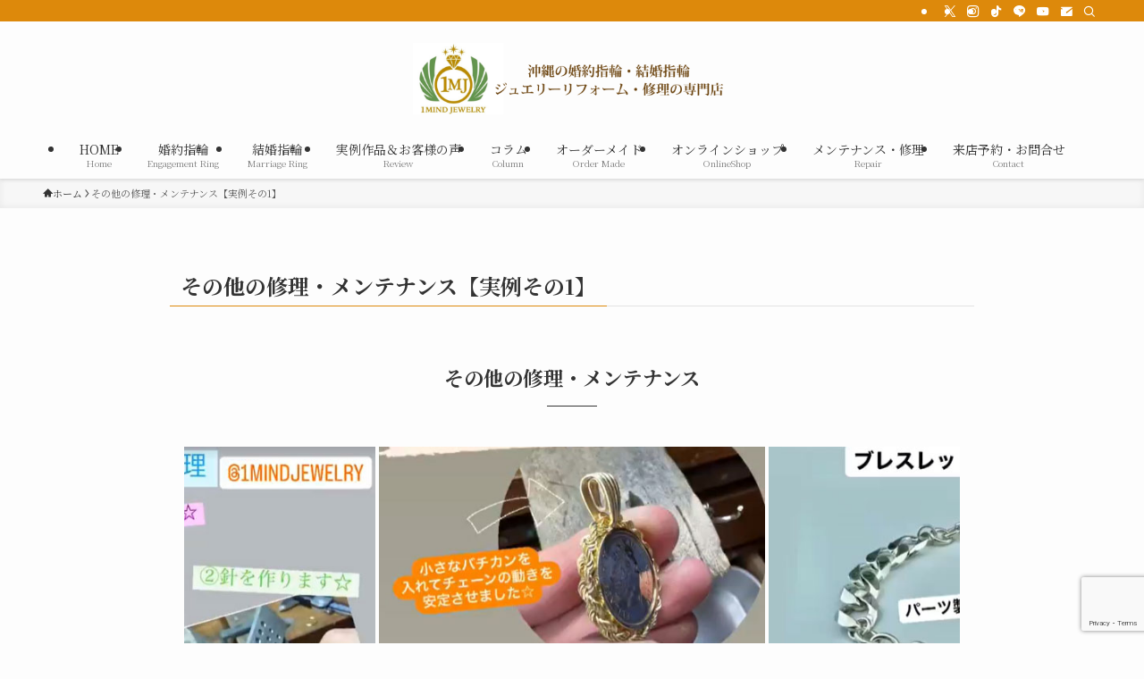

--- FILE ---
content_type: text/html; charset=utf-8
request_url: https://www.google.com/recaptcha/api2/anchor?ar=1&k=6Lfml8wUAAAAAPEOhCtEe09hYRVobtbyP99A0XJ8&co=aHR0cHM6Ly8xbWluZC1qZXdlbHJ5LmNvbTo0NDM.&hl=en&v=PoyoqOPhxBO7pBk68S4YbpHZ&size=invisible&anchor-ms=20000&execute-ms=30000&cb=ik4osgccn9o1
body_size: 48523
content:
<!DOCTYPE HTML><html dir="ltr" lang="en"><head><meta http-equiv="Content-Type" content="text/html; charset=UTF-8">
<meta http-equiv="X-UA-Compatible" content="IE=edge">
<title>reCAPTCHA</title>
<style type="text/css">
/* cyrillic-ext */
@font-face {
  font-family: 'Roboto';
  font-style: normal;
  font-weight: 400;
  font-stretch: 100%;
  src: url(//fonts.gstatic.com/s/roboto/v48/KFO7CnqEu92Fr1ME7kSn66aGLdTylUAMa3GUBHMdazTgWw.woff2) format('woff2');
  unicode-range: U+0460-052F, U+1C80-1C8A, U+20B4, U+2DE0-2DFF, U+A640-A69F, U+FE2E-FE2F;
}
/* cyrillic */
@font-face {
  font-family: 'Roboto';
  font-style: normal;
  font-weight: 400;
  font-stretch: 100%;
  src: url(//fonts.gstatic.com/s/roboto/v48/KFO7CnqEu92Fr1ME7kSn66aGLdTylUAMa3iUBHMdazTgWw.woff2) format('woff2');
  unicode-range: U+0301, U+0400-045F, U+0490-0491, U+04B0-04B1, U+2116;
}
/* greek-ext */
@font-face {
  font-family: 'Roboto';
  font-style: normal;
  font-weight: 400;
  font-stretch: 100%;
  src: url(//fonts.gstatic.com/s/roboto/v48/KFO7CnqEu92Fr1ME7kSn66aGLdTylUAMa3CUBHMdazTgWw.woff2) format('woff2');
  unicode-range: U+1F00-1FFF;
}
/* greek */
@font-face {
  font-family: 'Roboto';
  font-style: normal;
  font-weight: 400;
  font-stretch: 100%;
  src: url(//fonts.gstatic.com/s/roboto/v48/KFO7CnqEu92Fr1ME7kSn66aGLdTylUAMa3-UBHMdazTgWw.woff2) format('woff2');
  unicode-range: U+0370-0377, U+037A-037F, U+0384-038A, U+038C, U+038E-03A1, U+03A3-03FF;
}
/* math */
@font-face {
  font-family: 'Roboto';
  font-style: normal;
  font-weight: 400;
  font-stretch: 100%;
  src: url(//fonts.gstatic.com/s/roboto/v48/KFO7CnqEu92Fr1ME7kSn66aGLdTylUAMawCUBHMdazTgWw.woff2) format('woff2');
  unicode-range: U+0302-0303, U+0305, U+0307-0308, U+0310, U+0312, U+0315, U+031A, U+0326-0327, U+032C, U+032F-0330, U+0332-0333, U+0338, U+033A, U+0346, U+034D, U+0391-03A1, U+03A3-03A9, U+03B1-03C9, U+03D1, U+03D5-03D6, U+03F0-03F1, U+03F4-03F5, U+2016-2017, U+2034-2038, U+203C, U+2040, U+2043, U+2047, U+2050, U+2057, U+205F, U+2070-2071, U+2074-208E, U+2090-209C, U+20D0-20DC, U+20E1, U+20E5-20EF, U+2100-2112, U+2114-2115, U+2117-2121, U+2123-214F, U+2190, U+2192, U+2194-21AE, U+21B0-21E5, U+21F1-21F2, U+21F4-2211, U+2213-2214, U+2216-22FF, U+2308-230B, U+2310, U+2319, U+231C-2321, U+2336-237A, U+237C, U+2395, U+239B-23B7, U+23D0, U+23DC-23E1, U+2474-2475, U+25AF, U+25B3, U+25B7, U+25BD, U+25C1, U+25CA, U+25CC, U+25FB, U+266D-266F, U+27C0-27FF, U+2900-2AFF, U+2B0E-2B11, U+2B30-2B4C, U+2BFE, U+3030, U+FF5B, U+FF5D, U+1D400-1D7FF, U+1EE00-1EEFF;
}
/* symbols */
@font-face {
  font-family: 'Roboto';
  font-style: normal;
  font-weight: 400;
  font-stretch: 100%;
  src: url(//fonts.gstatic.com/s/roboto/v48/KFO7CnqEu92Fr1ME7kSn66aGLdTylUAMaxKUBHMdazTgWw.woff2) format('woff2');
  unicode-range: U+0001-000C, U+000E-001F, U+007F-009F, U+20DD-20E0, U+20E2-20E4, U+2150-218F, U+2190, U+2192, U+2194-2199, U+21AF, U+21E6-21F0, U+21F3, U+2218-2219, U+2299, U+22C4-22C6, U+2300-243F, U+2440-244A, U+2460-24FF, U+25A0-27BF, U+2800-28FF, U+2921-2922, U+2981, U+29BF, U+29EB, U+2B00-2BFF, U+4DC0-4DFF, U+FFF9-FFFB, U+10140-1018E, U+10190-1019C, U+101A0, U+101D0-101FD, U+102E0-102FB, U+10E60-10E7E, U+1D2C0-1D2D3, U+1D2E0-1D37F, U+1F000-1F0FF, U+1F100-1F1AD, U+1F1E6-1F1FF, U+1F30D-1F30F, U+1F315, U+1F31C, U+1F31E, U+1F320-1F32C, U+1F336, U+1F378, U+1F37D, U+1F382, U+1F393-1F39F, U+1F3A7-1F3A8, U+1F3AC-1F3AF, U+1F3C2, U+1F3C4-1F3C6, U+1F3CA-1F3CE, U+1F3D4-1F3E0, U+1F3ED, U+1F3F1-1F3F3, U+1F3F5-1F3F7, U+1F408, U+1F415, U+1F41F, U+1F426, U+1F43F, U+1F441-1F442, U+1F444, U+1F446-1F449, U+1F44C-1F44E, U+1F453, U+1F46A, U+1F47D, U+1F4A3, U+1F4B0, U+1F4B3, U+1F4B9, U+1F4BB, U+1F4BF, U+1F4C8-1F4CB, U+1F4D6, U+1F4DA, U+1F4DF, U+1F4E3-1F4E6, U+1F4EA-1F4ED, U+1F4F7, U+1F4F9-1F4FB, U+1F4FD-1F4FE, U+1F503, U+1F507-1F50B, U+1F50D, U+1F512-1F513, U+1F53E-1F54A, U+1F54F-1F5FA, U+1F610, U+1F650-1F67F, U+1F687, U+1F68D, U+1F691, U+1F694, U+1F698, U+1F6AD, U+1F6B2, U+1F6B9-1F6BA, U+1F6BC, U+1F6C6-1F6CF, U+1F6D3-1F6D7, U+1F6E0-1F6EA, U+1F6F0-1F6F3, U+1F6F7-1F6FC, U+1F700-1F7FF, U+1F800-1F80B, U+1F810-1F847, U+1F850-1F859, U+1F860-1F887, U+1F890-1F8AD, U+1F8B0-1F8BB, U+1F8C0-1F8C1, U+1F900-1F90B, U+1F93B, U+1F946, U+1F984, U+1F996, U+1F9E9, U+1FA00-1FA6F, U+1FA70-1FA7C, U+1FA80-1FA89, U+1FA8F-1FAC6, U+1FACE-1FADC, U+1FADF-1FAE9, U+1FAF0-1FAF8, U+1FB00-1FBFF;
}
/* vietnamese */
@font-face {
  font-family: 'Roboto';
  font-style: normal;
  font-weight: 400;
  font-stretch: 100%;
  src: url(//fonts.gstatic.com/s/roboto/v48/KFO7CnqEu92Fr1ME7kSn66aGLdTylUAMa3OUBHMdazTgWw.woff2) format('woff2');
  unicode-range: U+0102-0103, U+0110-0111, U+0128-0129, U+0168-0169, U+01A0-01A1, U+01AF-01B0, U+0300-0301, U+0303-0304, U+0308-0309, U+0323, U+0329, U+1EA0-1EF9, U+20AB;
}
/* latin-ext */
@font-face {
  font-family: 'Roboto';
  font-style: normal;
  font-weight: 400;
  font-stretch: 100%;
  src: url(//fonts.gstatic.com/s/roboto/v48/KFO7CnqEu92Fr1ME7kSn66aGLdTylUAMa3KUBHMdazTgWw.woff2) format('woff2');
  unicode-range: U+0100-02BA, U+02BD-02C5, U+02C7-02CC, U+02CE-02D7, U+02DD-02FF, U+0304, U+0308, U+0329, U+1D00-1DBF, U+1E00-1E9F, U+1EF2-1EFF, U+2020, U+20A0-20AB, U+20AD-20C0, U+2113, U+2C60-2C7F, U+A720-A7FF;
}
/* latin */
@font-face {
  font-family: 'Roboto';
  font-style: normal;
  font-weight: 400;
  font-stretch: 100%;
  src: url(//fonts.gstatic.com/s/roboto/v48/KFO7CnqEu92Fr1ME7kSn66aGLdTylUAMa3yUBHMdazQ.woff2) format('woff2');
  unicode-range: U+0000-00FF, U+0131, U+0152-0153, U+02BB-02BC, U+02C6, U+02DA, U+02DC, U+0304, U+0308, U+0329, U+2000-206F, U+20AC, U+2122, U+2191, U+2193, U+2212, U+2215, U+FEFF, U+FFFD;
}
/* cyrillic-ext */
@font-face {
  font-family: 'Roboto';
  font-style: normal;
  font-weight: 500;
  font-stretch: 100%;
  src: url(//fonts.gstatic.com/s/roboto/v48/KFO7CnqEu92Fr1ME7kSn66aGLdTylUAMa3GUBHMdazTgWw.woff2) format('woff2');
  unicode-range: U+0460-052F, U+1C80-1C8A, U+20B4, U+2DE0-2DFF, U+A640-A69F, U+FE2E-FE2F;
}
/* cyrillic */
@font-face {
  font-family: 'Roboto';
  font-style: normal;
  font-weight: 500;
  font-stretch: 100%;
  src: url(//fonts.gstatic.com/s/roboto/v48/KFO7CnqEu92Fr1ME7kSn66aGLdTylUAMa3iUBHMdazTgWw.woff2) format('woff2');
  unicode-range: U+0301, U+0400-045F, U+0490-0491, U+04B0-04B1, U+2116;
}
/* greek-ext */
@font-face {
  font-family: 'Roboto';
  font-style: normal;
  font-weight: 500;
  font-stretch: 100%;
  src: url(//fonts.gstatic.com/s/roboto/v48/KFO7CnqEu92Fr1ME7kSn66aGLdTylUAMa3CUBHMdazTgWw.woff2) format('woff2');
  unicode-range: U+1F00-1FFF;
}
/* greek */
@font-face {
  font-family: 'Roboto';
  font-style: normal;
  font-weight: 500;
  font-stretch: 100%;
  src: url(//fonts.gstatic.com/s/roboto/v48/KFO7CnqEu92Fr1ME7kSn66aGLdTylUAMa3-UBHMdazTgWw.woff2) format('woff2');
  unicode-range: U+0370-0377, U+037A-037F, U+0384-038A, U+038C, U+038E-03A1, U+03A3-03FF;
}
/* math */
@font-face {
  font-family: 'Roboto';
  font-style: normal;
  font-weight: 500;
  font-stretch: 100%;
  src: url(//fonts.gstatic.com/s/roboto/v48/KFO7CnqEu92Fr1ME7kSn66aGLdTylUAMawCUBHMdazTgWw.woff2) format('woff2');
  unicode-range: U+0302-0303, U+0305, U+0307-0308, U+0310, U+0312, U+0315, U+031A, U+0326-0327, U+032C, U+032F-0330, U+0332-0333, U+0338, U+033A, U+0346, U+034D, U+0391-03A1, U+03A3-03A9, U+03B1-03C9, U+03D1, U+03D5-03D6, U+03F0-03F1, U+03F4-03F5, U+2016-2017, U+2034-2038, U+203C, U+2040, U+2043, U+2047, U+2050, U+2057, U+205F, U+2070-2071, U+2074-208E, U+2090-209C, U+20D0-20DC, U+20E1, U+20E5-20EF, U+2100-2112, U+2114-2115, U+2117-2121, U+2123-214F, U+2190, U+2192, U+2194-21AE, U+21B0-21E5, U+21F1-21F2, U+21F4-2211, U+2213-2214, U+2216-22FF, U+2308-230B, U+2310, U+2319, U+231C-2321, U+2336-237A, U+237C, U+2395, U+239B-23B7, U+23D0, U+23DC-23E1, U+2474-2475, U+25AF, U+25B3, U+25B7, U+25BD, U+25C1, U+25CA, U+25CC, U+25FB, U+266D-266F, U+27C0-27FF, U+2900-2AFF, U+2B0E-2B11, U+2B30-2B4C, U+2BFE, U+3030, U+FF5B, U+FF5D, U+1D400-1D7FF, U+1EE00-1EEFF;
}
/* symbols */
@font-face {
  font-family: 'Roboto';
  font-style: normal;
  font-weight: 500;
  font-stretch: 100%;
  src: url(//fonts.gstatic.com/s/roboto/v48/KFO7CnqEu92Fr1ME7kSn66aGLdTylUAMaxKUBHMdazTgWw.woff2) format('woff2');
  unicode-range: U+0001-000C, U+000E-001F, U+007F-009F, U+20DD-20E0, U+20E2-20E4, U+2150-218F, U+2190, U+2192, U+2194-2199, U+21AF, U+21E6-21F0, U+21F3, U+2218-2219, U+2299, U+22C4-22C6, U+2300-243F, U+2440-244A, U+2460-24FF, U+25A0-27BF, U+2800-28FF, U+2921-2922, U+2981, U+29BF, U+29EB, U+2B00-2BFF, U+4DC0-4DFF, U+FFF9-FFFB, U+10140-1018E, U+10190-1019C, U+101A0, U+101D0-101FD, U+102E0-102FB, U+10E60-10E7E, U+1D2C0-1D2D3, U+1D2E0-1D37F, U+1F000-1F0FF, U+1F100-1F1AD, U+1F1E6-1F1FF, U+1F30D-1F30F, U+1F315, U+1F31C, U+1F31E, U+1F320-1F32C, U+1F336, U+1F378, U+1F37D, U+1F382, U+1F393-1F39F, U+1F3A7-1F3A8, U+1F3AC-1F3AF, U+1F3C2, U+1F3C4-1F3C6, U+1F3CA-1F3CE, U+1F3D4-1F3E0, U+1F3ED, U+1F3F1-1F3F3, U+1F3F5-1F3F7, U+1F408, U+1F415, U+1F41F, U+1F426, U+1F43F, U+1F441-1F442, U+1F444, U+1F446-1F449, U+1F44C-1F44E, U+1F453, U+1F46A, U+1F47D, U+1F4A3, U+1F4B0, U+1F4B3, U+1F4B9, U+1F4BB, U+1F4BF, U+1F4C8-1F4CB, U+1F4D6, U+1F4DA, U+1F4DF, U+1F4E3-1F4E6, U+1F4EA-1F4ED, U+1F4F7, U+1F4F9-1F4FB, U+1F4FD-1F4FE, U+1F503, U+1F507-1F50B, U+1F50D, U+1F512-1F513, U+1F53E-1F54A, U+1F54F-1F5FA, U+1F610, U+1F650-1F67F, U+1F687, U+1F68D, U+1F691, U+1F694, U+1F698, U+1F6AD, U+1F6B2, U+1F6B9-1F6BA, U+1F6BC, U+1F6C6-1F6CF, U+1F6D3-1F6D7, U+1F6E0-1F6EA, U+1F6F0-1F6F3, U+1F6F7-1F6FC, U+1F700-1F7FF, U+1F800-1F80B, U+1F810-1F847, U+1F850-1F859, U+1F860-1F887, U+1F890-1F8AD, U+1F8B0-1F8BB, U+1F8C0-1F8C1, U+1F900-1F90B, U+1F93B, U+1F946, U+1F984, U+1F996, U+1F9E9, U+1FA00-1FA6F, U+1FA70-1FA7C, U+1FA80-1FA89, U+1FA8F-1FAC6, U+1FACE-1FADC, U+1FADF-1FAE9, U+1FAF0-1FAF8, U+1FB00-1FBFF;
}
/* vietnamese */
@font-face {
  font-family: 'Roboto';
  font-style: normal;
  font-weight: 500;
  font-stretch: 100%;
  src: url(//fonts.gstatic.com/s/roboto/v48/KFO7CnqEu92Fr1ME7kSn66aGLdTylUAMa3OUBHMdazTgWw.woff2) format('woff2');
  unicode-range: U+0102-0103, U+0110-0111, U+0128-0129, U+0168-0169, U+01A0-01A1, U+01AF-01B0, U+0300-0301, U+0303-0304, U+0308-0309, U+0323, U+0329, U+1EA0-1EF9, U+20AB;
}
/* latin-ext */
@font-face {
  font-family: 'Roboto';
  font-style: normal;
  font-weight: 500;
  font-stretch: 100%;
  src: url(//fonts.gstatic.com/s/roboto/v48/KFO7CnqEu92Fr1ME7kSn66aGLdTylUAMa3KUBHMdazTgWw.woff2) format('woff2');
  unicode-range: U+0100-02BA, U+02BD-02C5, U+02C7-02CC, U+02CE-02D7, U+02DD-02FF, U+0304, U+0308, U+0329, U+1D00-1DBF, U+1E00-1E9F, U+1EF2-1EFF, U+2020, U+20A0-20AB, U+20AD-20C0, U+2113, U+2C60-2C7F, U+A720-A7FF;
}
/* latin */
@font-face {
  font-family: 'Roboto';
  font-style: normal;
  font-weight: 500;
  font-stretch: 100%;
  src: url(//fonts.gstatic.com/s/roboto/v48/KFO7CnqEu92Fr1ME7kSn66aGLdTylUAMa3yUBHMdazQ.woff2) format('woff2');
  unicode-range: U+0000-00FF, U+0131, U+0152-0153, U+02BB-02BC, U+02C6, U+02DA, U+02DC, U+0304, U+0308, U+0329, U+2000-206F, U+20AC, U+2122, U+2191, U+2193, U+2212, U+2215, U+FEFF, U+FFFD;
}
/* cyrillic-ext */
@font-face {
  font-family: 'Roboto';
  font-style: normal;
  font-weight: 900;
  font-stretch: 100%;
  src: url(//fonts.gstatic.com/s/roboto/v48/KFO7CnqEu92Fr1ME7kSn66aGLdTylUAMa3GUBHMdazTgWw.woff2) format('woff2');
  unicode-range: U+0460-052F, U+1C80-1C8A, U+20B4, U+2DE0-2DFF, U+A640-A69F, U+FE2E-FE2F;
}
/* cyrillic */
@font-face {
  font-family: 'Roboto';
  font-style: normal;
  font-weight: 900;
  font-stretch: 100%;
  src: url(//fonts.gstatic.com/s/roboto/v48/KFO7CnqEu92Fr1ME7kSn66aGLdTylUAMa3iUBHMdazTgWw.woff2) format('woff2');
  unicode-range: U+0301, U+0400-045F, U+0490-0491, U+04B0-04B1, U+2116;
}
/* greek-ext */
@font-face {
  font-family: 'Roboto';
  font-style: normal;
  font-weight: 900;
  font-stretch: 100%;
  src: url(//fonts.gstatic.com/s/roboto/v48/KFO7CnqEu92Fr1ME7kSn66aGLdTylUAMa3CUBHMdazTgWw.woff2) format('woff2');
  unicode-range: U+1F00-1FFF;
}
/* greek */
@font-face {
  font-family: 'Roboto';
  font-style: normal;
  font-weight: 900;
  font-stretch: 100%;
  src: url(//fonts.gstatic.com/s/roboto/v48/KFO7CnqEu92Fr1ME7kSn66aGLdTylUAMa3-UBHMdazTgWw.woff2) format('woff2');
  unicode-range: U+0370-0377, U+037A-037F, U+0384-038A, U+038C, U+038E-03A1, U+03A3-03FF;
}
/* math */
@font-face {
  font-family: 'Roboto';
  font-style: normal;
  font-weight: 900;
  font-stretch: 100%;
  src: url(//fonts.gstatic.com/s/roboto/v48/KFO7CnqEu92Fr1ME7kSn66aGLdTylUAMawCUBHMdazTgWw.woff2) format('woff2');
  unicode-range: U+0302-0303, U+0305, U+0307-0308, U+0310, U+0312, U+0315, U+031A, U+0326-0327, U+032C, U+032F-0330, U+0332-0333, U+0338, U+033A, U+0346, U+034D, U+0391-03A1, U+03A3-03A9, U+03B1-03C9, U+03D1, U+03D5-03D6, U+03F0-03F1, U+03F4-03F5, U+2016-2017, U+2034-2038, U+203C, U+2040, U+2043, U+2047, U+2050, U+2057, U+205F, U+2070-2071, U+2074-208E, U+2090-209C, U+20D0-20DC, U+20E1, U+20E5-20EF, U+2100-2112, U+2114-2115, U+2117-2121, U+2123-214F, U+2190, U+2192, U+2194-21AE, U+21B0-21E5, U+21F1-21F2, U+21F4-2211, U+2213-2214, U+2216-22FF, U+2308-230B, U+2310, U+2319, U+231C-2321, U+2336-237A, U+237C, U+2395, U+239B-23B7, U+23D0, U+23DC-23E1, U+2474-2475, U+25AF, U+25B3, U+25B7, U+25BD, U+25C1, U+25CA, U+25CC, U+25FB, U+266D-266F, U+27C0-27FF, U+2900-2AFF, U+2B0E-2B11, U+2B30-2B4C, U+2BFE, U+3030, U+FF5B, U+FF5D, U+1D400-1D7FF, U+1EE00-1EEFF;
}
/* symbols */
@font-face {
  font-family: 'Roboto';
  font-style: normal;
  font-weight: 900;
  font-stretch: 100%;
  src: url(//fonts.gstatic.com/s/roboto/v48/KFO7CnqEu92Fr1ME7kSn66aGLdTylUAMaxKUBHMdazTgWw.woff2) format('woff2');
  unicode-range: U+0001-000C, U+000E-001F, U+007F-009F, U+20DD-20E0, U+20E2-20E4, U+2150-218F, U+2190, U+2192, U+2194-2199, U+21AF, U+21E6-21F0, U+21F3, U+2218-2219, U+2299, U+22C4-22C6, U+2300-243F, U+2440-244A, U+2460-24FF, U+25A0-27BF, U+2800-28FF, U+2921-2922, U+2981, U+29BF, U+29EB, U+2B00-2BFF, U+4DC0-4DFF, U+FFF9-FFFB, U+10140-1018E, U+10190-1019C, U+101A0, U+101D0-101FD, U+102E0-102FB, U+10E60-10E7E, U+1D2C0-1D2D3, U+1D2E0-1D37F, U+1F000-1F0FF, U+1F100-1F1AD, U+1F1E6-1F1FF, U+1F30D-1F30F, U+1F315, U+1F31C, U+1F31E, U+1F320-1F32C, U+1F336, U+1F378, U+1F37D, U+1F382, U+1F393-1F39F, U+1F3A7-1F3A8, U+1F3AC-1F3AF, U+1F3C2, U+1F3C4-1F3C6, U+1F3CA-1F3CE, U+1F3D4-1F3E0, U+1F3ED, U+1F3F1-1F3F3, U+1F3F5-1F3F7, U+1F408, U+1F415, U+1F41F, U+1F426, U+1F43F, U+1F441-1F442, U+1F444, U+1F446-1F449, U+1F44C-1F44E, U+1F453, U+1F46A, U+1F47D, U+1F4A3, U+1F4B0, U+1F4B3, U+1F4B9, U+1F4BB, U+1F4BF, U+1F4C8-1F4CB, U+1F4D6, U+1F4DA, U+1F4DF, U+1F4E3-1F4E6, U+1F4EA-1F4ED, U+1F4F7, U+1F4F9-1F4FB, U+1F4FD-1F4FE, U+1F503, U+1F507-1F50B, U+1F50D, U+1F512-1F513, U+1F53E-1F54A, U+1F54F-1F5FA, U+1F610, U+1F650-1F67F, U+1F687, U+1F68D, U+1F691, U+1F694, U+1F698, U+1F6AD, U+1F6B2, U+1F6B9-1F6BA, U+1F6BC, U+1F6C6-1F6CF, U+1F6D3-1F6D7, U+1F6E0-1F6EA, U+1F6F0-1F6F3, U+1F6F7-1F6FC, U+1F700-1F7FF, U+1F800-1F80B, U+1F810-1F847, U+1F850-1F859, U+1F860-1F887, U+1F890-1F8AD, U+1F8B0-1F8BB, U+1F8C0-1F8C1, U+1F900-1F90B, U+1F93B, U+1F946, U+1F984, U+1F996, U+1F9E9, U+1FA00-1FA6F, U+1FA70-1FA7C, U+1FA80-1FA89, U+1FA8F-1FAC6, U+1FACE-1FADC, U+1FADF-1FAE9, U+1FAF0-1FAF8, U+1FB00-1FBFF;
}
/* vietnamese */
@font-face {
  font-family: 'Roboto';
  font-style: normal;
  font-weight: 900;
  font-stretch: 100%;
  src: url(//fonts.gstatic.com/s/roboto/v48/KFO7CnqEu92Fr1ME7kSn66aGLdTylUAMa3OUBHMdazTgWw.woff2) format('woff2');
  unicode-range: U+0102-0103, U+0110-0111, U+0128-0129, U+0168-0169, U+01A0-01A1, U+01AF-01B0, U+0300-0301, U+0303-0304, U+0308-0309, U+0323, U+0329, U+1EA0-1EF9, U+20AB;
}
/* latin-ext */
@font-face {
  font-family: 'Roboto';
  font-style: normal;
  font-weight: 900;
  font-stretch: 100%;
  src: url(//fonts.gstatic.com/s/roboto/v48/KFO7CnqEu92Fr1ME7kSn66aGLdTylUAMa3KUBHMdazTgWw.woff2) format('woff2');
  unicode-range: U+0100-02BA, U+02BD-02C5, U+02C7-02CC, U+02CE-02D7, U+02DD-02FF, U+0304, U+0308, U+0329, U+1D00-1DBF, U+1E00-1E9F, U+1EF2-1EFF, U+2020, U+20A0-20AB, U+20AD-20C0, U+2113, U+2C60-2C7F, U+A720-A7FF;
}
/* latin */
@font-face {
  font-family: 'Roboto';
  font-style: normal;
  font-weight: 900;
  font-stretch: 100%;
  src: url(//fonts.gstatic.com/s/roboto/v48/KFO7CnqEu92Fr1ME7kSn66aGLdTylUAMa3yUBHMdazQ.woff2) format('woff2');
  unicode-range: U+0000-00FF, U+0131, U+0152-0153, U+02BB-02BC, U+02C6, U+02DA, U+02DC, U+0304, U+0308, U+0329, U+2000-206F, U+20AC, U+2122, U+2191, U+2193, U+2212, U+2215, U+FEFF, U+FFFD;
}

</style>
<link rel="stylesheet" type="text/css" href="https://www.gstatic.com/recaptcha/releases/PoyoqOPhxBO7pBk68S4YbpHZ/styles__ltr.css">
<script nonce="zaFeY_QOJ6_k1nfVVLzKsg" type="text/javascript">window['__recaptcha_api'] = 'https://www.google.com/recaptcha/api2/';</script>
<script type="text/javascript" src="https://www.gstatic.com/recaptcha/releases/PoyoqOPhxBO7pBk68S4YbpHZ/recaptcha__en.js" nonce="zaFeY_QOJ6_k1nfVVLzKsg">
      
    </script></head>
<body><div id="rc-anchor-alert" class="rc-anchor-alert"></div>
<input type="hidden" id="recaptcha-token" value="[base64]">
<script type="text/javascript" nonce="zaFeY_QOJ6_k1nfVVLzKsg">
      recaptcha.anchor.Main.init("[\x22ainput\x22,[\x22bgdata\x22,\x22\x22,\[base64]/[base64]/UltIKytdPWE6KGE8MjA0OD9SW0grK109YT4+NnwxOTI6KChhJjY0NTEyKT09NTUyOTYmJnErMTxoLmxlbmd0aCYmKGguY2hhckNvZGVBdChxKzEpJjY0NTEyKT09NTYzMjA/[base64]/MjU1OlI/[base64]/[base64]/[base64]/[base64]/[base64]/[base64]/[base64]/[base64]/[base64]/[base64]\x22,\[base64]\\u003d\\u003d\x22,\x22JsKzQcKDwpfCnioDdSTCrWDDs18sw6wKw7PDqCtJSHtRP8Kaw4pMw6towrIYw7HDhyDCrTPChsKKwq/Duig/ZsKuwpHDjxkeRsO7w47DjcK9w6vDomnCkVNUW8OfFcKnGcKLw4fDn8KlDxl4woHCpsO/[base64]/[base64]/CmiDDqsKCbsOLwqnCmMOtw5DCicKaw7pawrMQw4F3TirCggLDkl4VX8KvQsKYb8Kew43DhApGw7BJbjfCpQQPw7AeEArDosKXwp7DqcKkwpLDgwNmw53CocOBN8Okw49Qw4kxKcKzw6hhJMKnwqfDp0TCncK3w6vCggEHPsKPwohGLyjDkMKvDFzDisOgDkV/VB7DlV3ClFp0w7Q8XcKZX8Omw4PCicKiDFvDpMOJwr3DlsKiw5dPw69FYsKawpTChMKTw77DiFTCt8K4JRx7QnPDgsOtwrAiGTQvwp3DpEt8V8Kww6MoUMK0TEHClS/Ch1fDjFEYBRrDv8OmwoFcI8OyMSDCv8KyMGNOwp7DgcKswrHDjFzDv2pcw4soa8KzHMO2UzcrwqvCsw3DvsObNmzDoG1TwqXDgMKgwpAGLMOyaVbCrMKOWWDCg3l0V8OoHMKDwoLDp8KnfsKOCcOhE3R7wrzCisKawr/[base64]/CvyPCkhzCp2NvH8KeOMKXQcK3e8OGbsOOw7RXEUNADQrCjcOISh/[base64]/Dq8KlEGjCtkhrWDwuw5nDqwjDk8Kxw4DCiWtxwrJ6w41zwpNhQkHDn1PDmcKkw4nDqsKzYsKfRyJIWirDiMK9Ew3Dhl0lw5jCtloXwosvXWw+RSxSwrzDucKFIAUuwojCjXhfwo4AwoLClcKHeiLDssK/wp3CkHbDnBpAwpTCncKeCcKjwojCk8OQwo9TwpxSGcOxCsKBHsOAwobCnsKew6TDiVPClRXDvMOsa8Klw77CsMObW8OswrkjcT3CgUnDsmVKwq7DohBmwrHDnMOEN8O0W8O2NXfDt1TDjcK+LsO9wp8vw5fCp8KOwo7DmhUuRMOTAEHCpG/CkUTCtE/DpHd5wq4dB8K1w4HDvcKuw6BmVlTCpXFHM0TDrcOaesKBXm4dw6UGcMOMTcOhwqzDjcOfKAXDpsKxwqnDmg5ZwpPCisOsMMOufcOsEBrCqsObUMOxWiI4w48Rwp7CvsO9DsOgNsOvwpDCiR3CqWkCw4DDmhDDnTNEwr/CgjYiw5N4els9w5YPw4FXKHzDtzzCkMKYw4bCv07Cn8KiGMOLDmB+OsKzE8Omw6TDpUTCjcO6KMKIGBjCpcKXwqjDgsKdDhvCpMO0WMK4wpl6woTDnMOvwr/Cp8O/[base64]/CnMK0GTzDnsK4D8KMw4B9wr0KfgNFwqbCpRvCuDlRw7MZw4o5LMK1wrdmZm3CvMKIeE4cwoLDrsOBw73DjMOzwqbDnmPDgkPCon3CunLDgMKUB3fChissHsKdw7Vcw43CvWLDvsOdPlfDm0/[base64]/DsMORwoLDgsKSwqhLw5Qrwq7DrFPCpGR1d8KqBRQvKx7CicO7EDnDicO/[base64]/[base64]/[base64]/CjsO8wqMvwp3CiMOvwpnCqcK5N2DClnHCpQDDhsKUw5tDaMKpecKkwrF8OhzCnnDCgkQswph5RjjDn8KOwpbDrhwHXiNlwoQdwr9fwqU6ZwbDnkXCo3xnwoNSw5wLw41Uw73DrH7DvMKtwrrDvsKpfjEaw5/CjAbDg8OSwrXDriPDvFAsaTtsw6nDo0zDkxhnccOpYcOSwrZpEsObw6DCiMKfBsOdBmx2FxAiS8OZacKXwrMmLE/[base64]/JcODw5YqPFwyQ0vCpkrDqFs2w4DCjG7DncODH35kfMK8wojDmwHCnxd5FhrDl8O3wqoXwrMJCsKYw5vDssKhwqjDjcO+wp7Cn8K7PsOnwp3CkwnCgcKNw6A6csKYeFVSwo/[base64]/w7dHancKdn1sw4EawoR3wpnDj8Krw6LCkQfCkxhJYsKsw60IBTzCtMOLwrJsKXZNwroRL8KGVlnDrychw57DrxbCsGg/fGAMAyTDtQouwqPDscOqL05lOMKEwq9rRcKhw7PDrk8+SGwcUMOvSMKDwr/DuMOhw5Aiw7TCmwjDiMORwr8zw5d8w4IyR0jDm14swoPCllTDgcKEf8KnwoAfwrvChcKeQMOUSMKkwqdIJFLDuD5LJcKqfMOyMsKCwrwiBGzCl8OiYsK/[base64]/[base64]/DiMKtw4FBUhIJKMKlK1oRwo7ChMOyLsKUPcOeEMOow57ChyEJG8OMS8OLwqpgw7/DvT7DnwzDp8KDw4bChWkCGsKMH2ZJLR/Cj8OUwrgRw7fCqMKGCGzChi82EsONw7l2w54UwqRMwoHDncKBcknDisKHwrHCrGPCtMK6YcOCwqt2wrzDhCXCssKYCMOBGU1XM8OBwpHCg3ETR8KkTcKWwoV2FsKpFCgHacO7fsO3w4HDuhNFLGMsw7LDg8KbRUDCsMKWw5/CrQPCoVDDkBHCuhYnwoDCucK+w4DDqzQ6DTBZwqhqO8KUwoYswqLDsSPDjg/CvQpJTXrCq8Kvw43CoMO0VDTChW/CmGHCuQPCkMKxW8KfCsOsw5RXCsKGwpNlfcKowpsya8O2w65TfmtYbWnCsMOjMQbCiCvDi3jDmA/DkHpsD8KoPQ41w6HDisKyw4NOwrFTNsOSTjbDtQ7DhMKuw6xxZQDDicOQw6liZMOfwqXCtcKzTMO3w5bChgAWw4nDrlcjf8OswofCt8KMJ8KSIsOVw7tac8Kbwpp/UsOlwpvDqSXCmcKcBWjCpcKrdMO7N8O/[base64]/DtcOCw7vCp28te3TCvcKdw5Uzw50MNiDCljPDvMOMBiTDlsKewo3ChsKVw6vCqzoNX3U7w6BAwpTDuMKlwokvScKQw5PDmQ1Pw5vCjVTDtj7DmMO/[base64]/CpD/DvsOGw5HDnhwbCwpxw6TCtcK8MMO3asKTw789wqDCrcK2dMKnwpkAwofDpDoRBi4iwpXCtlonSsKqw6lTw4DCmMKgWz1EfcK1Ny3Cgh7DssOsE8KEOgDCv8Oswr7DjkXCo8KZdxUGwqlzXzvComNbwpolJsKSwq5YFsOdfz3ClGhowoQ4w6bDrzN4wpx+O8OBEHXCjg/[base64]/ClDbCv3lWbcKLCsKOw7XDq8K2wrLDu8Opwp3DrsOcVsOKH10gbcKHdVnCl8OJw7VSSjEIB03Dr8Kew7zDsDFpw51Fw6QsYQnCj8Opw5rCjcKRwqEfAMK4wrfChl/DocK0FRI+wobCt2g7RMOrw4JMwqIPDMK4OB5aGRdCwod5wq3CmiozwozCv8KBBk/DlsKAw6jCo8Osw4TCucOow5YowrgCw6DCvUQCw7bDmVVAw7rCjMKuwrs8w77Cjxgowo3ClWLCksKnwqwKw7AqcsOZJRFMwrLDi07CoFjDl33DkFHCqcKjP1lJwpQmw4LCiznCucOpw60gwrlHDsOrwpvDucKiwonCjGEawqvDmcOLKiwjw5/[base64]/[base64]/CmBQKwqhCw4MRwrjCpF7DhRDDmsKXNcOmwoRfwr3DlsKZw63DpiBua8KrG8Kbw4bDpcO3GVs1P1vCsipQwqLDgWRew5DCtFHCsnVdw5p1JX7Ck8O4wrgvw7jDpBJWQcKcX8OWQ8KzbT4GGsKJUcKdw4xgWR/Dh2zCvsKtfl4bEipOwpM9JMK/w7lnw5jCiGhcwrLDmyzDvsOaw4jDoBvDmhjDqxhbwoLDgmofHsOUIEfCih3CrMKmw75/SD1aw7ZMPcODTcOOAXwFaCrCuF7DmcK3BsOZc8OMAVLCr8OyTcOxYhDCkRbCtcKsBcOqwrbDrz8HaBouwp3DjcKGw4/DqcOMw7vCkMK5ZXt/[base64]/w5XDisOpwqzChcO4Rlp9MC1cekAZwr7CqEZ7fsOMwrIowqtBFsKmPsKxZ8KJw5PDlsKCCsO3w53Ck8O0w7hUw6sbw6o6bcKYYAVBwpPDosOowozCtMOowoXDsXPCgG3DsMO6wqMCwrrCtsKECsKKw55+X8O/w5TCvTogE8O/wrw8w4xcwqnDvcKAw7xrUcKbDcK+wonCk3jCp3XCjidNGhN/[base64]/w5/Dt8OdwqM9V2LDt8KLwq7Cu2cQw7/Dq8OYDFLDtMO5JDrCrMOkbhrCr0s/woDCs2DDpU9Pw79JTcKJCH9SwrXCg8OSw47DucKyw43DhHtqG8KCw5TDs8KzG0Rcw7bCt3kJw6nDkk9Sw7vDhcOeTkzDrWHCrMK1I181w6bCj8Ojw7QPwrbCnMKQwoJIw6jCnMK3E0lFTQ9eDsKLw7nDtj4Lw7sXG1PDrcO2R8OQHsO/[base64]/[base64]/[base64]/woPDlsKEEsOkw48XwpYxIHYewo9fJcKDw49XEXQswrkIwoHDimHCq8KQSWlYw4fDtCxoK8K2woTDt8Oawr/DpFPDrsKAYmhEwqjDi3VzI8OWwrJBwonCjcKsw61kw6pewpDCtxBGbTvCjsOvABJ6w7zCqsKtJyNCwqzClEbCsQREGEDCtzYWJBHChUHCsCUUPkDCnsKyw6rCkEnCoHc4G8Klw6Q7CMKFwrAsw5jDgMOzNhNuwqvCrELCiRvDi2/CmhYWU8O1HMOYwrVgw6TCnhVqwoTCjMKSw5TCng3CuQBsBxTCvsOWw5cbeWFuDMKbw4zDtzvCjhB/YkPDnMKKw5vChsO7RsOUw6XCszMuwppoVnMDGnvDksOIcMKMw6Z5w5vCqwjCm1zDhkASXcOZRzMAQ11Zc8KnLMK4w7LCjyTCiMKqw4xZw4zDviLDjMOZd8KeH8OCBkRBbkouw5IVMVPChMKxbmgSwprCqWEcTcO/ZBLDgBLDkjQeDsOLYgnDlMOpw4XCr3Mew5DDmCxPYMOEdXx+e0zCv8OxwqBsd2/DicOUwoPDhsO4w5IgwqPDncOzw7LDiUXDgMKTw5/DvRTCvcOow6fCpsOxQWXDr8KESsKZwqQZG8OtHsOCScKFJEcMwpAmd8O2OELDqkTDpFHCpMOGZDvCgn/Ct8OuwpHDgRTDmMOgw6oIO1B6wqNvw4JBwpXClMK1UsK1BsK/Jh/ClcO0SsKcYzZCwpfDkMK/wr3DhsK7w5TDg8Klw6tBwq3CjsOrfcOCNcOcw5Zhw6kVwqIjKEnDlsOJdcOIw74YwqdCw4Q+bwl+w5Raw4FRJcO2OHBuwrjCrMOxw5jCu8KRfRnDhgnDqzvCjUXCvcOWPsKBECfDrcOoPcKcw64lGg/Dk3zDmUTCrRAmw7PCkDMFw6jCssKuwqoHwqxzEADDnsKIwrF/[base64]/[base64]/Ck8K/HiHDrWjCg8O6w7fDj0NIH8KBw5PDmHhIJS3DsjY2w7I9GsO3w5ZpXUfDpcKISh4aw7V5LcOxw7HDisOTK8K+SsKIw5/[base64]/DiVXDlU0Tw6LDtwvCv37DtT8pwrDDscKYw7x5cyXDlQ/[base64]/DnVpKKcKjwrNow5hcdloNwqDCux3DmcKOw6nCmi3Dl8OxwrnDiMOWSmpCBklUHmAtF8KEw7jDtMKww5pqCUYgGsKWwoQKMlXDhn1aYgLDnB1MF3QAwobDh8KCXzJQw4J4w55hwp7Ds1/[base64]/ChDE2OzEfHQ45w5k+w4LCh1VNwovDgTjCj1LCtsO9P8KnMcKqwoEaRhjDpMOydHDDjsKDwrjDgg/[base64]/CsEgVwpstw4QowrJOQcOPE8KMBGfDmcOrw487NWN5fMO4dSchfsONwqRdWMKtIcKAVsOlViXDrT1CMcK0wrRiwpvDlsOvwrLDgMKoTgcIwpBbe8OBwqvDtcKPA8KvLMKxwqFKw6lKwoXDunXCh8KQOHk/cmTCumPCgnQzWmFGQ1/[base64]/JGHCkwzCumjDrl3CqMKjP8OlR8O6VUDDp8KdDBXDoiYwcEXDmsOJEsO2woVQO30eFcO/ccOmw7cResKwwqLDgUh1QTLCvi99wpA+wpfCjX7DiCVrw4BPwozDiljCv8KlFMKhwqjCqXd+wrXDiQ09a8KeL1s8w4ALw4Iuw6QCwrltdMK2IMOOVMOSesOmG8O2w5DDnG7CllfCjsK0wqfDpsKFcHnDqB8Cwo/[base64]/[base64]/CpX3CqwRvJMOOdyLCuMOuwqPCtMK8wq3CgVM6LcKJw58xLxPCg8OGwoMJKg4Ww4XCk8KIG8ODw5h6WwbCssOhwqw6w65uQcKCw53DqcO/[base64]/DrsKUwrdfwoDDj8O4woNUw63CqsOow6TCn8OLY0o2WSrCmMK0M8KPJx3CszhoL2fChVhbw5XCgQfCt8OkwqQiwo4dcGtlXcKBwo03CVkJwrPCrj14w6DDucOQKT1Rw7wRw6vDlMOuH8OKw4vDnE4Xw6XDocKkB2/CicOrw5jCpWVceHxrwoNWIMK6CRHDoy7Cs8KQMsKuXsOqwq7DtifCi8OUUsKPwqvDv8KQG8OVwrZCwqnDl08AL8KKwrMSYyPCg3fCksKKwq7DscKmw4VTwp3DgmxoPMKZw7V1wqFTwrBUw6vCocK/[base64]/UEhmb8KAGMOPw5/DgcOQwqxjwoPDskQ3FsKNDycULcO7FBUUw5piw7I4NsK3J8O+NMOHXMO9NcKYw4sHWHnDmcO+w5ECOcKOw5BXwo7CiHvCicKIw4rCl8O7w7jDvcODw4AMwop2c8OfwqNtS07Dl8OnLcKbwoAxwrbCs1DCo8Krw43DiBvCo8KPcjERw5zCmDsVRgd/Tj1vSBB0w5HCmFtTQ8OJHsKqLRAHeMKWw5LDq0pWWFrClyFmQHwJJSbDvWTDvEzCkyLCmcKVAMOGYcK5D8K5E8OVVSYwHAJfXsKAFzg6w5fCisO3TMKpwqs0w5Mdw53CgsOBw50pw5bDjmTCnMOsC8KJwp8tIjFWJD/CsBw4LyjDhxjCvW8vwr8zw6TDshguUsOVFsKsfMKmwprDg1RmE1/[base64]/dkw8PVQvMsKXewYfwoBww4vCucOYw55ARXUYw4E7JwZbw47DuMO0CVfCjVlWP8KQbVhYUcOEw7DDh8OOwqklJsKdMH4aFsKIVsOZwoN4dsKvR2rChcKaw6fDl8OCCMOfcQLDvcK2w7fCgTPDlcKQw51cwpkWwonCnMOMw4xTCGwXaMKPw7gdw4PCshM/wp4ub8OSw58Cw79yBsOPCsKuwofDucOFdsKiwq5Sw5nDo8KhYQw3MsOscAnCkcO2wox6w4NKwp8NwrHDocKlTcKIw53CmcKqwrI7TmvDjsKFw6nCuMKcATZiw4XDh8KEOnPCicOmwoDDq8OHw6zCq8O6w4Q1w4XCt8ORYcOIOcKFARLDlk7DlsO/TjbCksOlwoPDtMOZI0waPnUAw69Swppgw6Rywr16J0zCjFLDsDzCu2IuCsOoEiEYwoAlwoXDszXCqcOxwp5hTcK8fD3DnQbCuMKWfnrCuEzCmjAzQcOMeH94SE/DpcO2w6YawooxR8Kpw4XCsmzCmcOqwp0cw7rCgiPDv0okVkrDlUkYcsO+EMO8e8KVasOmHcKAUWDDhMO7HcOQw4zCj8KPfcO3wqRJFmzDoCzDtTvDj8Ocw6VJBHfCsA/Ck1Ytwpp7w7d9w6cCXTQPw6oWE8OKwopEw65OQlfCncO5wqzDjcOXw7NBRx7DqQFqQcOuRcKpw4oDwrLCt8OUNcOGw4/[base64]/DkMOsw67DjEXCmMO4aMKoXHBLPABPdR8yw48oIMKUDsOHwpPChMOjw5zCuAjDiMOhUXLCikHDpcOKwppuSCI0wpMnw4dewo7DosOyw4DCvMOKTsOuXSYBwqkvw6VlwqA4wqzDmcKfQk/[base64]/w61wRcOdW1TDs8OkACTCqhE3WcKsHUPCsw1LIsOmOsK7XcKXWDA0fTVFw77Dn3Jfwq41CcK6wpfCucKzwqhlw7JZw5rCv8KYO8Kew4kvaV/DhMOLFsKFwrcww5tHw5DCqMOJw5oOwozDgsOAw4FJw6TDtsKUwqbCisK5w71WIkfDn8OpBcO7worDtFplwo/[base64]/DtMKIEnHCrX94IsKawpvCrkZzRitCPGlqacOXwrBzC0MNBHY/w4Yaw7NQwr1RLMO2w4ArJcOgwrQIwqDDqsO7HncvPTHCpScawqfCssKQAGsNwrl+A8ODw5PDv3rDnj0Mw7dVCsK9MsKZOyDDjQXDl8ODwrjDisKCcD0hXmxww7oZw78Jw4DDiMO8H2jCj8KIwqB3GDFVw4hAw5rCtsOmw6N2O8O1wp7DpAfDnS51LMOBwqZYLMKeRE/DhsKAwo5zwprCkMKfYwXDncOWwoE9w4k3wpnCvyokb8KgEy43cEjChMOuNRw8wq3DrcKKJMKTw6DCrSwyLsK2eMOYw7rCk3UHbHbCiTZjT8KOKsKdw5J4JBjCgMOAFzhsXSZaTCQZHcOrOj/DjDDDsGMowpjDmCtLw4VZw73Cp0vDlzVTUX7CpsOeXmXDlVsow6/DvD7CrcOzUMK7MyZfw5LDhlDCsGFHwqLDpcO/[base64]/fQxOw48QwpskbsOODBUSw5V2PMK1QcOUUifCpjlbUsK1cH7DjCwZIcKyasK2wohMGMOWasOQVsKdw40TWiEASgTDt0zCghTDrHZBLwDDhcKSwqnCoMODFA/DpybCl8Ovwq/DoQDChcKIw7R7ZCnCoHtSbELCmcKCWnRSw4/[base64]/[base64]/[base64]/CmcK6w63CqlJTwq1/w7RbBsKUwoIiegvCpW4IRz1SYsKuwpfCjSFEfFohwqrCiMKodcO3wpnDr13DpFrDrsOkwpwaWxdgw60AMsKFP8KYw77Dq1pwWcKdwoZvQcK4wqrDhj/Dh2rDgXBZdMK0w6Mrwo4dwpJ4cmHCmMOFel81O8KxUUQowoQBNlzCiMOowp8adsORwrwBwpnCg8KYw6Ivw5vChy7CksO5wpcpw4nDmMK0wrNEw7sHe8KJe8K/PiNywp/CocK+w5jDi33DjEMSwr7DimsUMcObL080w5Fdw4FZC07Dq2haw4xWwpbCosKowrXCg19pO8KVw5HCrMKdFsO/KsKtw6cSwqTCiMOEYsOHQcK+asKwXBXCmTFUw5bDksKsw4TDhhrDh8OQw6ZvEFzDhnEhw59CO1/CiyrCusKlBXMvTMK3bsOZwojDrHAiwq/CthLCoV/DlsOmw54kS0fDqMKWcEsuwrExwo4Yw4vCt8K9BQo9wrDChcKIw5AHFiHDscO2w4jCglVtw47DlsOuOBppTcOkCcOpw5jDkS/DkMOdwr/CtcO6OsKsGMKwBsKRwprCsUfDgjFSwqvDqFR6LDt+w7oEUWxjwojCjE/Du8KIEMOUXcO+WMOhwpLCq8KKSsO2wo7CpMOZesOFw63DhsKfJ2TCki3Dr2jClElGbFYBwrbDrnDCicOZw6jCocOOwpdgKcORwr5mExNAwrZww7oKwrvDmgUtwonCijQAHsO6wrPCs8KYbHLCkcOfL8KAJMKBKVMEb2/CsMKYaMKdw4Bzw6bClkcswp4yw7XCv8KoSkQMYWwdwpfCrVjCoEnCqAjDisOSIMOmw4nDvnbCjcKGXlbCihIvw5NkGsKAw6PCgsOfK8OSw7zCrsO9DSbCmH/CvU7Co3XDoVo3w7QaGsOnbMKFw5oFRsKKwqvCgcKGw5URKHDDvMOxIGB/ecO/VcOreA/Cp1fDlcOkw7w3anDCjgA7wpA7FMO1VWx2wrXCt8O8KcKqwqPChAVfEMOyfXUjWcKacAfDsMK7R3TDsMKLwotPTsK3w6zDp8OdOH0tZ2fCmk5qYsKPTjfCicOXwqTCqcOAD8Kzwp1ecsKJcsK+SCk6OCHDripZw7lowr7DmMOBAcOzRsO/ZnJWVhjCtSAgwrTCgVDDtndbXB4Gw6p/BcKfw7FkACPDlMOEOMKmVcOQb8KFG3EbUinDvRfDrMOeecO5ZsKrw5LDoE3Cl8KEHTIOHRXDnMO4VSA0FFJaAcKiw4/DsjvCkjPDlyAXwooiw6TDjwLCimlQccOuw5XDgUXDusOEMDPCnQFXwrfDhMOuwr1nwr8USMOgwpXDmMKsD0loRW3CuyIRwqk/[base64]/w4/DuiE+L8O0FcK3wrfDlsOxwr/Dn8KvwpIfQMOFwpHClcKDWsKYw6IIacK9w73DtcO4XMKJTTbCrQTDlMOFw5hfQm8FVcKww5bClsK3wrNjw7p4w58MwpF1wqM0w5hSQsKeLV97wo3CpcOGwq7CgsKcP0IVwozDh8Ohw6tleRzCoMO7wrwwesK1WxdyC8ObFylpw5siCsOUDApwccKEw590DMKyWz/Cmlk6wrJQwrHDk8Kuw5bCpH/Cv8KuY8KMw6LCo8OqSCPDmsOjwp/[base64]/CiMK6FsOVw7fDuMKwwo5fIAbDtsKMw7xgw4PDm8OzT8KLIsKEwq7CiMKvwosqOcOoYcKYC8KYwpQcw5hkS0dgBRjCiMK+Vx/DocOwwo5ow6/Dg8O5eGzDuXVFwrfCsSUdPFEZP8Kle8OFb0Zqw5jDgkZmw6XChgt4KMKUbBHDhcOZwokjwoxjwpclw53CuMKswovDnmTCrmZyw7dJbMOEdGvDpMOBMsOsEVXDhQkGwq/Dj2rCgMK5w4rDu19NMhTCo8K3woRvWsKxwqV5woHDmhjDlDg3w6QiwqYHwoTDh3V3w4IsaMKFIhkZCQvDmMK4fznCmMOXwoZBwrN1w73DusO2w5sfU8OVwrwbaR3Dj8K5w7cywoF/XMONwpJ/DMKvwobCiU7DjHbCssOOwo5dJHgSw7tkdcK+anMlwrILVMKDwqfCrG5Pa8KAbcKYU8KJNsOQEQDDnmbDi8KFPsKJU0NQw7JWDAHDn8KLwp4wcsKYEsKHw7jDrhjCgz/DggIGKsKdP8KCwqXDgWTCgyBKKBbDjj1mw4NNw408w4rCtkvCh8OLdATCi8O0wolZQ8KGwobCpEDCmMK8woMSw4R6UcK+H8OwP8Kia8KWEMOnQ2XCh07DksOjw4PCun3Crx1iw6QRawHDtcK/[base64]/wpDCmUdDwo5vw6rCtsOww5/[base64]/Dn8pOBzCjS4IworDscOsDlwJAU8cw6XCryTCmBzDicKww5nDoyhFw5pvw6w3BMOFw7HDtmRNwq4uAUdkw6wpLcOxHRDDpVpjw78FwqHCj2t5cz0GwowgLMORGD5zdsKORsKZFjBTw4HDisOuw4pQHzbCkSHCqBXDjUV/TTXDtgzCpsKGDsO4wrcjQD4aw6YZIHXChTl6IjkKCEJyLx1JwopVw7M3w48IF8OlAcOmfhjCmSh4bhnCvcOdw5bDm8OVwqwnK8OKAR/[base64]/CigrCqsOQwqjDp8KawrBNwp52T0hlwqoGOcOuFcOfwqUSw57CpcONw6k7GwXCnsOrw5bDribDl8KgFcO3w7rDlcOsw6TDisKnw7zDojUcdWFgXMOTNBTCuSXCrl8aWm8/[base64]/CqFzCmhHDgRJiwrJMw6/[base64]/CoMOqwp3Cq8KMLGPCssOsQy4uGDgPwo3Ci8KOS8KlKRTCnsOvAhVlYCUhw4k6bMKCwrjCssOFwplNXMOkekQIwpTCpwdGdsK5worCq04AYWp9w6nDpMKaNMOnw5rCnhM/[base64]/V2VeGsKkwrh4QihBwpvDmCLCtyZRw7rDo0fDqWLCs0NGw6U4wpvDu0FzA2DDnEPCtcKww61Lw71xO8KSw7HDlznDncOuwplFw7nCkcOlw6LCvCfDrMKMw5kjFsOacD3DsMOBw7lHMUFNw7xYaMOXw5rCjkTDh8Oqw47CuBzCssOQW3LDgTPCvB3CvkkxZcK/[base64]/wrp2w4VawoMYwoIpw6/Cj2w0CMOFw4UCQ8O3wrTDhgIuw7TDiHDDrcK1Z1jCq8O1SjUWw4txw5Bnw6tMQ8O3UcOWK1XCq8OGTMKjBA1Ga8Kww7Jqw5p1IsK/f2IJw4bCl2RxXsKTJ1XDlG7DmcKCw6jCiGZgY8OfOcKPPQXDrcKUMwDCncO2TS7CrcKtQG3DtsOYeAPCvC/ChFnChRrCjn/CszJ2wrzCrcOhSsOiw7U8wpB7wqnCrMKXS3RXNQ1gwp3Dj8Kbw7M4wpTDvUTCpx5vLGHCm8K7cA/Do8OXJGTDssK9b1nDnHDDnsONCGfCtQTDrcKawodML8O0HnQ6w6JRwrbDnsOtw65VWF86wqPCvcKYO8OYw4nCi8OYw5YkwoEFakdfBArCncKUUz7DqcOlwqTCvj/[base64]/CqsOkw6Mgwp/DrsKfw5NPVsOCwp7DlT4bPsKRM8OjXxwQw7h/WjHDgsKzT8KRw7k2XcKMRlnClU7Cq8KhwrLCn8K6w6d2I8KqdMK2wo/Dr8OCw7xjw5PDhCDCq8Kkw70/aCcJEgEUwq7Cq8K7NsOYXsKeZgHDh3LDtcKAw5wJw4g2VMO1CA1tw7TDl8KOHXYZVQHCusOIS2nDshNJJ8OBQcKIcx4LwrzDo8O5w63DqhMKdcOUw6/CusOPw7kAw503w6p9wqTCkMOrQsOAZ8O2w7tIw506A8KJdHMMw6fCnQUyw4bDsTwHwrnDp1DCvnNPw7bChMOYw551GxzCp8OqwrE+asOSH8Kfw6Y3F8O8aFZyfl3Dp8KzbcKDI8O/OFBAVcK/bcKReFE7bzHDrcK3w4F4EcKaYltMT2RTwrzDsMOPcnbDtRHDmRfCgg3CmMKnwqk0DcOZw4LCpRbCkMKyRgbDpgwRfFcQe8O/QcOhagDDiHRAw6UcG3fDmMKyw5XClsOxIgAmwoPDsENVFynCpcKKwrrCgsOsw7vDq8KKw5LDjsO9wqBwY1nCt8KOLGgiEcOAw50Aw7zDgsOQw73Dv0PDt8KjwrzCjcOYwrgoX8KuK1zDgMKvecKMQsOuw7LDvRJywrdOwrsIWcKABT/[base64]/DuMKzWMOcBcODw60lFnrCoxTCgjxCPyhyej9APHIPwrMzw6YRwr3CoMK4IcKDw7DDlV5KM2M9QcK1XzvDr8KPwrbDp8KeWV7ClsO6BE7DhMKaIkvDojBEwq/CpTccwqTDrxJjGwjDicOUdG8LQzB/wp3DhEpNACgyw4JUcsOcw7YQe8Oyw5gFw68JA8OOwpTDvGhGwqTDqmnCn8OtcmbDq8KiecORWMKkwrrDl8KWBkUJwpjDrlF2X8KnwqAQZhXDqglBw69XPW5qw5DCnHd0woHDgMOMc8O1wqDDhgTDlWAFw7zDqiZ+XWVAAXPDoRBbC8O/UATDpsO+wqZwQCxrwpUtwpYIWBHCt8O6VD9mSjJAwoTDqsOrMg3DsWLDokAycsOkbsOswqFhwqjCocO3w7rCs8KGw7YyQsOpwpUSKcOewrLCrUbDl8OYwr3CsCNpw73CkhPCrwDDm8KPIgnCszVYw5XCnBskwp/Dv8Kvw57DmzbCucOlw5JewobDtVXCoMK1DRwiw5/[base64]/DhEhyQsOgwo84U8K5wo/CsSRKFlPCo0cww6TCgsKYw5MCamjCrxJew5fCvG4bAGrDu2tHXsOwwrtHVMODSwAqw5PDsMKKwqbDg8OAw5fDrnfDscOpwp3CimrDs8ODw7HCnMKRwr9FCh/DrMKOw5nDqcOcOh0QVm7ClcOtwowbNcOIYsOjw5BpeMKjw7tAwpzCp8Olw7/DosKBwpvCoXvDjGfCi3zDm8O0fcOTacOwWsOvwojDk8OlBVfCjl1IwpMkw4sbw5bDmcK7wqFvwqLCjVAqNFg/wrN1w6LDqATDvGNTwqTCsidtK1DDsk1Ew7rCmSrChsOtRWA/QMOdw7/DssK2w6wPbcKcw4bChmjCjB/DoAMiw5ZIegB9w6tDwpUow4YHBcK2Yx/[base64]/LUDDvsKRw6XCtsOVw7/CqsKadsOhAGLDvMKNIsKswogIZh7DnMOVwpJxZMKbw5rChj4RGcOQXMKIw6LDsMK/KHzCnsKKKsO5w6fDvhfDgwLDqcO1Ozg0wp3Cp8OffCs3w6tLwqt6CcOqwp0TKcK2wpPDsBXCgA8nFMK5w6HCtTpww6DCpThiw41Uw44xw6g6d3nDkRrChEfDm8OTOcOGEcKgw5jDi8KhwqcywpbDrsKlMsOvw613w6J/XxgEJCIawpHDncKCGRzDmsKHT8OxKMKDB2nCgMOvwpLDiTQIdT3DosK/c8OrwqkLbDHDm0ROwrnDkzbCtVnDtsO7QcOCbgDDnzHCmzDDlMONw6rCnsOTwqTDlAdqw5HDkMKBCMO8w6NvDcKTaMK9wrkBPMKTw71MSMKMw6nCi2kLO0XCmcOodhVMw6NOw6zCscK8M8KfwoVZw7bCmsO7CGQeU8KXHcO/wobCuVrClsKrw6TCpMKtNcOZwpvDv8KGGjLCgMKLC8OSwrkMBwkBIcORw5JaHsO+wovCmj3DiMKRdzPDlW3CvsK/DMKyw5jDg8Ktw4sHw4wLw6t0w6UPwp3DnA1Iw7HDnMO2SWd3w6xowp57wpYswpVfM8KVwr/DrntyRcKHKMKPwpLCkMORGFDCuEnCi8KZK8K/dAXCicKlw4DCr8OHdXjDqhwXwro0w77CtVpOwppsRADCicK3AsOOwozCuDswwoQ8AzvCrgbCvhBVPMOvcBbDvCTCl0/CiMK5WMO2bUvCisOSKStVVsKFbRPCmcKKeMK5XsOGwpMbbg/ClMOeIsOQIMK8wpnDr8Kww4XDrCnCrwEoZ8OQPnrDgsO6w7A5wrDCpMODwr7Cmzhcw44Swp/DtRnDjXsIRHJhSsOJw6zDtsKgNMKPaMKraMOucn9VUwE0McKvwo82Hy7DuMO9wpXCtHd4w6HCpA1ZLMKtYi3DscK8w5XDvcKmeUV7DcKgYmLDpi8mwp/DgsKRLMKNw4nDtwnDp0/DvUTCjyLCn8OHwqDDmcO/w4FwwrvClhPClMKhChgqw5ghwo7Dv8OiwqzChMOSwpA8wpnDtcK6NkzCvkLCjmt5DcOdasOZX0wmKgTDu3M3wr0Rwp3DtlQiw5Qxw4lOHwvDrMKNwqDDhsKKb8OPDsOYUgfDr1zCumbCocKDBGXCgMOcOz8dw5/Ck2DClsKmwpHCm2/Crjozw7FYSsOHM3I7woBxHzjCs8O8wrxNw7BsXnTDkwVgwpIWw4XDs1XDgcO1w71LKUPDmTjCqsO/[base64]/CjlVdCBhxecO1GsK0wqgmwr5aYcK2NQ7Dn1/DmsKSY1LCmDp8BcKZwrLCm3HDt8KDwr97Hj/CsMOtw5TDvFF1w4vDpHnChMO/[base64]/Dug9xwpltB8OrW3bDiFjChcOXwpx/w5HCqsOgwo/Cu8KjNl7DocKSw6cfKcKaw5bDlXI5wpsnNR9+wq9fw7DDicO6ayFnw7VUw6rCh8K4HMKFw55SwpQ9R8K/w7g9w5/[base64]/CpDMhCsOvwoDDskjDnMOAwoBEwqFcdUcvISBmw7LCj8ONwpxbBG7Dg0fDlsKqw4LDoirCssOUeTnDg8KRAcKcbcKZwqXCpQbClcOIw53CvSzCmMOMw6DDnMOHwqlFw70IVMOtZgDCrcKiw4/CrkzCsMOBw6XDlgMiJMK8w4LDnwbDtGfCpMOt\x22],null,[\x22conf\x22,null,\x226Lfml8wUAAAAAPEOhCtEe09hYRVobtbyP99A0XJ8\x22,0,null,null,null,1,[21,125,63,73,95,87,41,43,42,83,102,105,109,121],[1017145,855],0,null,null,null,null,0,null,0,null,700,1,null,0,\[base64]/76lBhmnigkZhAoZnOKMAhk\\u003d\x22,0,0,null,null,1,null,0,0,null,null,null,0],\x22https://1mind-jewelry.com:443\x22,null,[3,1,1],null,null,null,1,3600,[\x22https://www.google.com/intl/en/policies/privacy/\x22,\x22https://www.google.com/intl/en/policies/terms/\x22],\x22n5F1ZbSzlZdj/PvzuuyAxlxrwzN2FSEyqDfY3vmLcJA\\u003d\x22,1,0,null,1,1768823084696,0,0,[176,241,105,47,80],null,[133,227,80,103],\x22RC-9RqfLr64yqa5ZQ\x22,null,null,null,null,null,\x220dAFcWeA6A_IKGJ1cYKYtQ4N3dprWyqTzKqtU648fNTH7HFl1FFMxirAFfxlwBtmHUf7YpzQ7ad_mTRRWOGkReIkkJS1U4WFR9pw\x22,1768905884558]");
    </script></body></html>

--- FILE ---
content_type: text/html; charset=utf-8
request_url: https://www.google.com/recaptcha/api2/anchor?ar=1&k=6Lfml8wUAAAAAPEOhCtEe09hYRVobtbyP99A0XJ8&co=aHR0cHM6Ly8xbWluZC1qZXdlbHJ5LmNvbTo0NDM.&hl=en&v=PoyoqOPhxBO7pBk68S4YbpHZ&size=invisible&badge=inline&anchor-ms=20000&execute-ms=30000&cb=bynbhtqe9nfy
body_size: 48391
content:
<!DOCTYPE HTML><html dir="ltr" lang="en"><head><meta http-equiv="Content-Type" content="text/html; charset=UTF-8">
<meta http-equiv="X-UA-Compatible" content="IE=edge">
<title>reCAPTCHA</title>
<style type="text/css">
/* cyrillic-ext */
@font-face {
  font-family: 'Roboto';
  font-style: normal;
  font-weight: 400;
  font-stretch: 100%;
  src: url(//fonts.gstatic.com/s/roboto/v48/KFO7CnqEu92Fr1ME7kSn66aGLdTylUAMa3GUBHMdazTgWw.woff2) format('woff2');
  unicode-range: U+0460-052F, U+1C80-1C8A, U+20B4, U+2DE0-2DFF, U+A640-A69F, U+FE2E-FE2F;
}
/* cyrillic */
@font-face {
  font-family: 'Roboto';
  font-style: normal;
  font-weight: 400;
  font-stretch: 100%;
  src: url(//fonts.gstatic.com/s/roboto/v48/KFO7CnqEu92Fr1ME7kSn66aGLdTylUAMa3iUBHMdazTgWw.woff2) format('woff2');
  unicode-range: U+0301, U+0400-045F, U+0490-0491, U+04B0-04B1, U+2116;
}
/* greek-ext */
@font-face {
  font-family: 'Roboto';
  font-style: normal;
  font-weight: 400;
  font-stretch: 100%;
  src: url(//fonts.gstatic.com/s/roboto/v48/KFO7CnqEu92Fr1ME7kSn66aGLdTylUAMa3CUBHMdazTgWw.woff2) format('woff2');
  unicode-range: U+1F00-1FFF;
}
/* greek */
@font-face {
  font-family: 'Roboto';
  font-style: normal;
  font-weight: 400;
  font-stretch: 100%;
  src: url(//fonts.gstatic.com/s/roboto/v48/KFO7CnqEu92Fr1ME7kSn66aGLdTylUAMa3-UBHMdazTgWw.woff2) format('woff2');
  unicode-range: U+0370-0377, U+037A-037F, U+0384-038A, U+038C, U+038E-03A1, U+03A3-03FF;
}
/* math */
@font-face {
  font-family: 'Roboto';
  font-style: normal;
  font-weight: 400;
  font-stretch: 100%;
  src: url(//fonts.gstatic.com/s/roboto/v48/KFO7CnqEu92Fr1ME7kSn66aGLdTylUAMawCUBHMdazTgWw.woff2) format('woff2');
  unicode-range: U+0302-0303, U+0305, U+0307-0308, U+0310, U+0312, U+0315, U+031A, U+0326-0327, U+032C, U+032F-0330, U+0332-0333, U+0338, U+033A, U+0346, U+034D, U+0391-03A1, U+03A3-03A9, U+03B1-03C9, U+03D1, U+03D5-03D6, U+03F0-03F1, U+03F4-03F5, U+2016-2017, U+2034-2038, U+203C, U+2040, U+2043, U+2047, U+2050, U+2057, U+205F, U+2070-2071, U+2074-208E, U+2090-209C, U+20D0-20DC, U+20E1, U+20E5-20EF, U+2100-2112, U+2114-2115, U+2117-2121, U+2123-214F, U+2190, U+2192, U+2194-21AE, U+21B0-21E5, U+21F1-21F2, U+21F4-2211, U+2213-2214, U+2216-22FF, U+2308-230B, U+2310, U+2319, U+231C-2321, U+2336-237A, U+237C, U+2395, U+239B-23B7, U+23D0, U+23DC-23E1, U+2474-2475, U+25AF, U+25B3, U+25B7, U+25BD, U+25C1, U+25CA, U+25CC, U+25FB, U+266D-266F, U+27C0-27FF, U+2900-2AFF, U+2B0E-2B11, U+2B30-2B4C, U+2BFE, U+3030, U+FF5B, U+FF5D, U+1D400-1D7FF, U+1EE00-1EEFF;
}
/* symbols */
@font-face {
  font-family: 'Roboto';
  font-style: normal;
  font-weight: 400;
  font-stretch: 100%;
  src: url(//fonts.gstatic.com/s/roboto/v48/KFO7CnqEu92Fr1ME7kSn66aGLdTylUAMaxKUBHMdazTgWw.woff2) format('woff2');
  unicode-range: U+0001-000C, U+000E-001F, U+007F-009F, U+20DD-20E0, U+20E2-20E4, U+2150-218F, U+2190, U+2192, U+2194-2199, U+21AF, U+21E6-21F0, U+21F3, U+2218-2219, U+2299, U+22C4-22C6, U+2300-243F, U+2440-244A, U+2460-24FF, U+25A0-27BF, U+2800-28FF, U+2921-2922, U+2981, U+29BF, U+29EB, U+2B00-2BFF, U+4DC0-4DFF, U+FFF9-FFFB, U+10140-1018E, U+10190-1019C, U+101A0, U+101D0-101FD, U+102E0-102FB, U+10E60-10E7E, U+1D2C0-1D2D3, U+1D2E0-1D37F, U+1F000-1F0FF, U+1F100-1F1AD, U+1F1E6-1F1FF, U+1F30D-1F30F, U+1F315, U+1F31C, U+1F31E, U+1F320-1F32C, U+1F336, U+1F378, U+1F37D, U+1F382, U+1F393-1F39F, U+1F3A7-1F3A8, U+1F3AC-1F3AF, U+1F3C2, U+1F3C4-1F3C6, U+1F3CA-1F3CE, U+1F3D4-1F3E0, U+1F3ED, U+1F3F1-1F3F3, U+1F3F5-1F3F7, U+1F408, U+1F415, U+1F41F, U+1F426, U+1F43F, U+1F441-1F442, U+1F444, U+1F446-1F449, U+1F44C-1F44E, U+1F453, U+1F46A, U+1F47D, U+1F4A3, U+1F4B0, U+1F4B3, U+1F4B9, U+1F4BB, U+1F4BF, U+1F4C8-1F4CB, U+1F4D6, U+1F4DA, U+1F4DF, U+1F4E3-1F4E6, U+1F4EA-1F4ED, U+1F4F7, U+1F4F9-1F4FB, U+1F4FD-1F4FE, U+1F503, U+1F507-1F50B, U+1F50D, U+1F512-1F513, U+1F53E-1F54A, U+1F54F-1F5FA, U+1F610, U+1F650-1F67F, U+1F687, U+1F68D, U+1F691, U+1F694, U+1F698, U+1F6AD, U+1F6B2, U+1F6B9-1F6BA, U+1F6BC, U+1F6C6-1F6CF, U+1F6D3-1F6D7, U+1F6E0-1F6EA, U+1F6F0-1F6F3, U+1F6F7-1F6FC, U+1F700-1F7FF, U+1F800-1F80B, U+1F810-1F847, U+1F850-1F859, U+1F860-1F887, U+1F890-1F8AD, U+1F8B0-1F8BB, U+1F8C0-1F8C1, U+1F900-1F90B, U+1F93B, U+1F946, U+1F984, U+1F996, U+1F9E9, U+1FA00-1FA6F, U+1FA70-1FA7C, U+1FA80-1FA89, U+1FA8F-1FAC6, U+1FACE-1FADC, U+1FADF-1FAE9, U+1FAF0-1FAF8, U+1FB00-1FBFF;
}
/* vietnamese */
@font-face {
  font-family: 'Roboto';
  font-style: normal;
  font-weight: 400;
  font-stretch: 100%;
  src: url(//fonts.gstatic.com/s/roboto/v48/KFO7CnqEu92Fr1ME7kSn66aGLdTylUAMa3OUBHMdazTgWw.woff2) format('woff2');
  unicode-range: U+0102-0103, U+0110-0111, U+0128-0129, U+0168-0169, U+01A0-01A1, U+01AF-01B0, U+0300-0301, U+0303-0304, U+0308-0309, U+0323, U+0329, U+1EA0-1EF9, U+20AB;
}
/* latin-ext */
@font-face {
  font-family: 'Roboto';
  font-style: normal;
  font-weight: 400;
  font-stretch: 100%;
  src: url(//fonts.gstatic.com/s/roboto/v48/KFO7CnqEu92Fr1ME7kSn66aGLdTylUAMa3KUBHMdazTgWw.woff2) format('woff2');
  unicode-range: U+0100-02BA, U+02BD-02C5, U+02C7-02CC, U+02CE-02D7, U+02DD-02FF, U+0304, U+0308, U+0329, U+1D00-1DBF, U+1E00-1E9F, U+1EF2-1EFF, U+2020, U+20A0-20AB, U+20AD-20C0, U+2113, U+2C60-2C7F, U+A720-A7FF;
}
/* latin */
@font-face {
  font-family: 'Roboto';
  font-style: normal;
  font-weight: 400;
  font-stretch: 100%;
  src: url(//fonts.gstatic.com/s/roboto/v48/KFO7CnqEu92Fr1ME7kSn66aGLdTylUAMa3yUBHMdazQ.woff2) format('woff2');
  unicode-range: U+0000-00FF, U+0131, U+0152-0153, U+02BB-02BC, U+02C6, U+02DA, U+02DC, U+0304, U+0308, U+0329, U+2000-206F, U+20AC, U+2122, U+2191, U+2193, U+2212, U+2215, U+FEFF, U+FFFD;
}
/* cyrillic-ext */
@font-face {
  font-family: 'Roboto';
  font-style: normal;
  font-weight: 500;
  font-stretch: 100%;
  src: url(//fonts.gstatic.com/s/roboto/v48/KFO7CnqEu92Fr1ME7kSn66aGLdTylUAMa3GUBHMdazTgWw.woff2) format('woff2');
  unicode-range: U+0460-052F, U+1C80-1C8A, U+20B4, U+2DE0-2DFF, U+A640-A69F, U+FE2E-FE2F;
}
/* cyrillic */
@font-face {
  font-family: 'Roboto';
  font-style: normal;
  font-weight: 500;
  font-stretch: 100%;
  src: url(//fonts.gstatic.com/s/roboto/v48/KFO7CnqEu92Fr1ME7kSn66aGLdTylUAMa3iUBHMdazTgWw.woff2) format('woff2');
  unicode-range: U+0301, U+0400-045F, U+0490-0491, U+04B0-04B1, U+2116;
}
/* greek-ext */
@font-face {
  font-family: 'Roboto';
  font-style: normal;
  font-weight: 500;
  font-stretch: 100%;
  src: url(//fonts.gstatic.com/s/roboto/v48/KFO7CnqEu92Fr1ME7kSn66aGLdTylUAMa3CUBHMdazTgWw.woff2) format('woff2');
  unicode-range: U+1F00-1FFF;
}
/* greek */
@font-face {
  font-family: 'Roboto';
  font-style: normal;
  font-weight: 500;
  font-stretch: 100%;
  src: url(//fonts.gstatic.com/s/roboto/v48/KFO7CnqEu92Fr1ME7kSn66aGLdTylUAMa3-UBHMdazTgWw.woff2) format('woff2');
  unicode-range: U+0370-0377, U+037A-037F, U+0384-038A, U+038C, U+038E-03A1, U+03A3-03FF;
}
/* math */
@font-face {
  font-family: 'Roboto';
  font-style: normal;
  font-weight: 500;
  font-stretch: 100%;
  src: url(//fonts.gstatic.com/s/roboto/v48/KFO7CnqEu92Fr1ME7kSn66aGLdTylUAMawCUBHMdazTgWw.woff2) format('woff2');
  unicode-range: U+0302-0303, U+0305, U+0307-0308, U+0310, U+0312, U+0315, U+031A, U+0326-0327, U+032C, U+032F-0330, U+0332-0333, U+0338, U+033A, U+0346, U+034D, U+0391-03A1, U+03A3-03A9, U+03B1-03C9, U+03D1, U+03D5-03D6, U+03F0-03F1, U+03F4-03F5, U+2016-2017, U+2034-2038, U+203C, U+2040, U+2043, U+2047, U+2050, U+2057, U+205F, U+2070-2071, U+2074-208E, U+2090-209C, U+20D0-20DC, U+20E1, U+20E5-20EF, U+2100-2112, U+2114-2115, U+2117-2121, U+2123-214F, U+2190, U+2192, U+2194-21AE, U+21B0-21E5, U+21F1-21F2, U+21F4-2211, U+2213-2214, U+2216-22FF, U+2308-230B, U+2310, U+2319, U+231C-2321, U+2336-237A, U+237C, U+2395, U+239B-23B7, U+23D0, U+23DC-23E1, U+2474-2475, U+25AF, U+25B3, U+25B7, U+25BD, U+25C1, U+25CA, U+25CC, U+25FB, U+266D-266F, U+27C0-27FF, U+2900-2AFF, U+2B0E-2B11, U+2B30-2B4C, U+2BFE, U+3030, U+FF5B, U+FF5D, U+1D400-1D7FF, U+1EE00-1EEFF;
}
/* symbols */
@font-face {
  font-family: 'Roboto';
  font-style: normal;
  font-weight: 500;
  font-stretch: 100%;
  src: url(//fonts.gstatic.com/s/roboto/v48/KFO7CnqEu92Fr1ME7kSn66aGLdTylUAMaxKUBHMdazTgWw.woff2) format('woff2');
  unicode-range: U+0001-000C, U+000E-001F, U+007F-009F, U+20DD-20E0, U+20E2-20E4, U+2150-218F, U+2190, U+2192, U+2194-2199, U+21AF, U+21E6-21F0, U+21F3, U+2218-2219, U+2299, U+22C4-22C6, U+2300-243F, U+2440-244A, U+2460-24FF, U+25A0-27BF, U+2800-28FF, U+2921-2922, U+2981, U+29BF, U+29EB, U+2B00-2BFF, U+4DC0-4DFF, U+FFF9-FFFB, U+10140-1018E, U+10190-1019C, U+101A0, U+101D0-101FD, U+102E0-102FB, U+10E60-10E7E, U+1D2C0-1D2D3, U+1D2E0-1D37F, U+1F000-1F0FF, U+1F100-1F1AD, U+1F1E6-1F1FF, U+1F30D-1F30F, U+1F315, U+1F31C, U+1F31E, U+1F320-1F32C, U+1F336, U+1F378, U+1F37D, U+1F382, U+1F393-1F39F, U+1F3A7-1F3A8, U+1F3AC-1F3AF, U+1F3C2, U+1F3C4-1F3C6, U+1F3CA-1F3CE, U+1F3D4-1F3E0, U+1F3ED, U+1F3F1-1F3F3, U+1F3F5-1F3F7, U+1F408, U+1F415, U+1F41F, U+1F426, U+1F43F, U+1F441-1F442, U+1F444, U+1F446-1F449, U+1F44C-1F44E, U+1F453, U+1F46A, U+1F47D, U+1F4A3, U+1F4B0, U+1F4B3, U+1F4B9, U+1F4BB, U+1F4BF, U+1F4C8-1F4CB, U+1F4D6, U+1F4DA, U+1F4DF, U+1F4E3-1F4E6, U+1F4EA-1F4ED, U+1F4F7, U+1F4F9-1F4FB, U+1F4FD-1F4FE, U+1F503, U+1F507-1F50B, U+1F50D, U+1F512-1F513, U+1F53E-1F54A, U+1F54F-1F5FA, U+1F610, U+1F650-1F67F, U+1F687, U+1F68D, U+1F691, U+1F694, U+1F698, U+1F6AD, U+1F6B2, U+1F6B9-1F6BA, U+1F6BC, U+1F6C6-1F6CF, U+1F6D3-1F6D7, U+1F6E0-1F6EA, U+1F6F0-1F6F3, U+1F6F7-1F6FC, U+1F700-1F7FF, U+1F800-1F80B, U+1F810-1F847, U+1F850-1F859, U+1F860-1F887, U+1F890-1F8AD, U+1F8B0-1F8BB, U+1F8C0-1F8C1, U+1F900-1F90B, U+1F93B, U+1F946, U+1F984, U+1F996, U+1F9E9, U+1FA00-1FA6F, U+1FA70-1FA7C, U+1FA80-1FA89, U+1FA8F-1FAC6, U+1FACE-1FADC, U+1FADF-1FAE9, U+1FAF0-1FAF8, U+1FB00-1FBFF;
}
/* vietnamese */
@font-face {
  font-family: 'Roboto';
  font-style: normal;
  font-weight: 500;
  font-stretch: 100%;
  src: url(//fonts.gstatic.com/s/roboto/v48/KFO7CnqEu92Fr1ME7kSn66aGLdTylUAMa3OUBHMdazTgWw.woff2) format('woff2');
  unicode-range: U+0102-0103, U+0110-0111, U+0128-0129, U+0168-0169, U+01A0-01A1, U+01AF-01B0, U+0300-0301, U+0303-0304, U+0308-0309, U+0323, U+0329, U+1EA0-1EF9, U+20AB;
}
/* latin-ext */
@font-face {
  font-family: 'Roboto';
  font-style: normal;
  font-weight: 500;
  font-stretch: 100%;
  src: url(//fonts.gstatic.com/s/roboto/v48/KFO7CnqEu92Fr1ME7kSn66aGLdTylUAMa3KUBHMdazTgWw.woff2) format('woff2');
  unicode-range: U+0100-02BA, U+02BD-02C5, U+02C7-02CC, U+02CE-02D7, U+02DD-02FF, U+0304, U+0308, U+0329, U+1D00-1DBF, U+1E00-1E9F, U+1EF2-1EFF, U+2020, U+20A0-20AB, U+20AD-20C0, U+2113, U+2C60-2C7F, U+A720-A7FF;
}
/* latin */
@font-face {
  font-family: 'Roboto';
  font-style: normal;
  font-weight: 500;
  font-stretch: 100%;
  src: url(//fonts.gstatic.com/s/roboto/v48/KFO7CnqEu92Fr1ME7kSn66aGLdTylUAMa3yUBHMdazQ.woff2) format('woff2');
  unicode-range: U+0000-00FF, U+0131, U+0152-0153, U+02BB-02BC, U+02C6, U+02DA, U+02DC, U+0304, U+0308, U+0329, U+2000-206F, U+20AC, U+2122, U+2191, U+2193, U+2212, U+2215, U+FEFF, U+FFFD;
}
/* cyrillic-ext */
@font-face {
  font-family: 'Roboto';
  font-style: normal;
  font-weight: 900;
  font-stretch: 100%;
  src: url(//fonts.gstatic.com/s/roboto/v48/KFO7CnqEu92Fr1ME7kSn66aGLdTylUAMa3GUBHMdazTgWw.woff2) format('woff2');
  unicode-range: U+0460-052F, U+1C80-1C8A, U+20B4, U+2DE0-2DFF, U+A640-A69F, U+FE2E-FE2F;
}
/* cyrillic */
@font-face {
  font-family: 'Roboto';
  font-style: normal;
  font-weight: 900;
  font-stretch: 100%;
  src: url(//fonts.gstatic.com/s/roboto/v48/KFO7CnqEu92Fr1ME7kSn66aGLdTylUAMa3iUBHMdazTgWw.woff2) format('woff2');
  unicode-range: U+0301, U+0400-045F, U+0490-0491, U+04B0-04B1, U+2116;
}
/* greek-ext */
@font-face {
  font-family: 'Roboto';
  font-style: normal;
  font-weight: 900;
  font-stretch: 100%;
  src: url(//fonts.gstatic.com/s/roboto/v48/KFO7CnqEu92Fr1ME7kSn66aGLdTylUAMa3CUBHMdazTgWw.woff2) format('woff2');
  unicode-range: U+1F00-1FFF;
}
/* greek */
@font-face {
  font-family: 'Roboto';
  font-style: normal;
  font-weight: 900;
  font-stretch: 100%;
  src: url(//fonts.gstatic.com/s/roboto/v48/KFO7CnqEu92Fr1ME7kSn66aGLdTylUAMa3-UBHMdazTgWw.woff2) format('woff2');
  unicode-range: U+0370-0377, U+037A-037F, U+0384-038A, U+038C, U+038E-03A1, U+03A3-03FF;
}
/* math */
@font-face {
  font-family: 'Roboto';
  font-style: normal;
  font-weight: 900;
  font-stretch: 100%;
  src: url(//fonts.gstatic.com/s/roboto/v48/KFO7CnqEu92Fr1ME7kSn66aGLdTylUAMawCUBHMdazTgWw.woff2) format('woff2');
  unicode-range: U+0302-0303, U+0305, U+0307-0308, U+0310, U+0312, U+0315, U+031A, U+0326-0327, U+032C, U+032F-0330, U+0332-0333, U+0338, U+033A, U+0346, U+034D, U+0391-03A1, U+03A3-03A9, U+03B1-03C9, U+03D1, U+03D5-03D6, U+03F0-03F1, U+03F4-03F5, U+2016-2017, U+2034-2038, U+203C, U+2040, U+2043, U+2047, U+2050, U+2057, U+205F, U+2070-2071, U+2074-208E, U+2090-209C, U+20D0-20DC, U+20E1, U+20E5-20EF, U+2100-2112, U+2114-2115, U+2117-2121, U+2123-214F, U+2190, U+2192, U+2194-21AE, U+21B0-21E5, U+21F1-21F2, U+21F4-2211, U+2213-2214, U+2216-22FF, U+2308-230B, U+2310, U+2319, U+231C-2321, U+2336-237A, U+237C, U+2395, U+239B-23B7, U+23D0, U+23DC-23E1, U+2474-2475, U+25AF, U+25B3, U+25B7, U+25BD, U+25C1, U+25CA, U+25CC, U+25FB, U+266D-266F, U+27C0-27FF, U+2900-2AFF, U+2B0E-2B11, U+2B30-2B4C, U+2BFE, U+3030, U+FF5B, U+FF5D, U+1D400-1D7FF, U+1EE00-1EEFF;
}
/* symbols */
@font-face {
  font-family: 'Roboto';
  font-style: normal;
  font-weight: 900;
  font-stretch: 100%;
  src: url(//fonts.gstatic.com/s/roboto/v48/KFO7CnqEu92Fr1ME7kSn66aGLdTylUAMaxKUBHMdazTgWw.woff2) format('woff2');
  unicode-range: U+0001-000C, U+000E-001F, U+007F-009F, U+20DD-20E0, U+20E2-20E4, U+2150-218F, U+2190, U+2192, U+2194-2199, U+21AF, U+21E6-21F0, U+21F3, U+2218-2219, U+2299, U+22C4-22C6, U+2300-243F, U+2440-244A, U+2460-24FF, U+25A0-27BF, U+2800-28FF, U+2921-2922, U+2981, U+29BF, U+29EB, U+2B00-2BFF, U+4DC0-4DFF, U+FFF9-FFFB, U+10140-1018E, U+10190-1019C, U+101A0, U+101D0-101FD, U+102E0-102FB, U+10E60-10E7E, U+1D2C0-1D2D3, U+1D2E0-1D37F, U+1F000-1F0FF, U+1F100-1F1AD, U+1F1E6-1F1FF, U+1F30D-1F30F, U+1F315, U+1F31C, U+1F31E, U+1F320-1F32C, U+1F336, U+1F378, U+1F37D, U+1F382, U+1F393-1F39F, U+1F3A7-1F3A8, U+1F3AC-1F3AF, U+1F3C2, U+1F3C4-1F3C6, U+1F3CA-1F3CE, U+1F3D4-1F3E0, U+1F3ED, U+1F3F1-1F3F3, U+1F3F5-1F3F7, U+1F408, U+1F415, U+1F41F, U+1F426, U+1F43F, U+1F441-1F442, U+1F444, U+1F446-1F449, U+1F44C-1F44E, U+1F453, U+1F46A, U+1F47D, U+1F4A3, U+1F4B0, U+1F4B3, U+1F4B9, U+1F4BB, U+1F4BF, U+1F4C8-1F4CB, U+1F4D6, U+1F4DA, U+1F4DF, U+1F4E3-1F4E6, U+1F4EA-1F4ED, U+1F4F7, U+1F4F9-1F4FB, U+1F4FD-1F4FE, U+1F503, U+1F507-1F50B, U+1F50D, U+1F512-1F513, U+1F53E-1F54A, U+1F54F-1F5FA, U+1F610, U+1F650-1F67F, U+1F687, U+1F68D, U+1F691, U+1F694, U+1F698, U+1F6AD, U+1F6B2, U+1F6B9-1F6BA, U+1F6BC, U+1F6C6-1F6CF, U+1F6D3-1F6D7, U+1F6E0-1F6EA, U+1F6F0-1F6F3, U+1F6F7-1F6FC, U+1F700-1F7FF, U+1F800-1F80B, U+1F810-1F847, U+1F850-1F859, U+1F860-1F887, U+1F890-1F8AD, U+1F8B0-1F8BB, U+1F8C0-1F8C1, U+1F900-1F90B, U+1F93B, U+1F946, U+1F984, U+1F996, U+1F9E9, U+1FA00-1FA6F, U+1FA70-1FA7C, U+1FA80-1FA89, U+1FA8F-1FAC6, U+1FACE-1FADC, U+1FADF-1FAE9, U+1FAF0-1FAF8, U+1FB00-1FBFF;
}
/* vietnamese */
@font-face {
  font-family: 'Roboto';
  font-style: normal;
  font-weight: 900;
  font-stretch: 100%;
  src: url(//fonts.gstatic.com/s/roboto/v48/KFO7CnqEu92Fr1ME7kSn66aGLdTylUAMa3OUBHMdazTgWw.woff2) format('woff2');
  unicode-range: U+0102-0103, U+0110-0111, U+0128-0129, U+0168-0169, U+01A0-01A1, U+01AF-01B0, U+0300-0301, U+0303-0304, U+0308-0309, U+0323, U+0329, U+1EA0-1EF9, U+20AB;
}
/* latin-ext */
@font-face {
  font-family: 'Roboto';
  font-style: normal;
  font-weight: 900;
  font-stretch: 100%;
  src: url(//fonts.gstatic.com/s/roboto/v48/KFO7CnqEu92Fr1ME7kSn66aGLdTylUAMa3KUBHMdazTgWw.woff2) format('woff2');
  unicode-range: U+0100-02BA, U+02BD-02C5, U+02C7-02CC, U+02CE-02D7, U+02DD-02FF, U+0304, U+0308, U+0329, U+1D00-1DBF, U+1E00-1E9F, U+1EF2-1EFF, U+2020, U+20A0-20AB, U+20AD-20C0, U+2113, U+2C60-2C7F, U+A720-A7FF;
}
/* latin */
@font-face {
  font-family: 'Roboto';
  font-style: normal;
  font-weight: 900;
  font-stretch: 100%;
  src: url(//fonts.gstatic.com/s/roboto/v48/KFO7CnqEu92Fr1ME7kSn66aGLdTylUAMa3yUBHMdazQ.woff2) format('woff2');
  unicode-range: U+0000-00FF, U+0131, U+0152-0153, U+02BB-02BC, U+02C6, U+02DA, U+02DC, U+0304, U+0308, U+0329, U+2000-206F, U+20AC, U+2122, U+2191, U+2193, U+2212, U+2215, U+FEFF, U+FFFD;
}

</style>
<link rel="stylesheet" type="text/css" href="https://www.gstatic.com/recaptcha/releases/PoyoqOPhxBO7pBk68S4YbpHZ/styles__ltr.css">
<script nonce="KQ8J8Ptmf00j3Qt95aM6Og" type="text/javascript">window['__recaptcha_api'] = 'https://www.google.com/recaptcha/api2/';</script>
<script type="text/javascript" src="https://www.gstatic.com/recaptcha/releases/PoyoqOPhxBO7pBk68S4YbpHZ/recaptcha__en.js" nonce="KQ8J8Ptmf00j3Qt95aM6Og">
      
    </script></head>
<body><div id="rc-anchor-alert" class="rc-anchor-alert"></div>
<input type="hidden" id="recaptcha-token" value="[base64]">
<script type="text/javascript" nonce="KQ8J8Ptmf00j3Qt95aM6Og">
      recaptcha.anchor.Main.init("[\x22ainput\x22,[\x22bgdata\x22,\x22\x22,\[base64]/[base64]/UltIKytdPWE6KGE8MjA0OD9SW0grK109YT4+NnwxOTI6KChhJjY0NTEyKT09NTUyOTYmJnErMTxoLmxlbmd0aCYmKGguY2hhckNvZGVBdChxKzEpJjY0NTEyKT09NTYzMjA/[base64]/MjU1OlI/[base64]/[base64]/[base64]/[base64]/[base64]/[base64]/[base64]/[base64]/[base64]/[base64]\x22,\[base64]\x22,\x22wooAbMKdYcKzMTDDkkbDmsKvP8Oga8O6ZcKqUnFBw4A2wosDw7JFcsO+w6fCqU3Dp8O5w4PCn8KHw5rCi8KMw5jCpsOgw7/[base64]/CnBrChWN/[base64]/DgsOGQsKFwp3Cq8OzwrpFSsK8wo3CtSbCtMKBwp7CmxV7wqVOw6jCrsKHw6DCim3DsB84wrvCgcKqw4IMwqjDoS0ewo3Cr2xJGMO/LMOnw61Ew6lmw6PCssOKEAtMw6xfw4nCiX7DkHbDq1HDk1guw5lyUcKMQW/DsTACdUwaWcKEwq3Cog5lw73DisO7w5zDrUtHNVEOw7zDok7DtUUvCRRfTsKlwqwEesONw57DhAs5HMOQwrvCiMKic8OfI8OZwphKUcOGHRgKSMOyw7XCosKbwrFrw6grX37CiybDv8KAw5XDh8OhIy9rYWoiKVXDjXrCpi/DnDVKwpTChlrCuDbCkMKnw6cCwpY/[base64]/DjsKuwrrCrjXDoSrCgcKvW2F6wpTCgCzCjU7CtDB6PMKUSMO/J17Dt8KMwpbDusKqdDbCgWUKP8OVG8O7wrBiw7zCp8OmLMKzw4/CkzPCsiPChHEBbsKgSyMMw5XChQxuX8OmwrbCg0bDrSw3wr1qwq0fGVHCpmzDp1HDrjXDlULDgQHCqsOuwoIuw7hAw5bCtllawq1iwpHCqnHCm8KNw47DlsOkcMOswq1SCAF+wr/Cu8OGw5EGw6jCrMKfJSrDvgDDjljCmMO1UsOTw5Zlw71gwqB9w6cvw5sbw4TCocO1WMOSwqjDr8KFYcK1T8KIH8K7M8OSw6bCsV4sw70+wrkowqnDnXrDsGjCsybDgEXDvAbCqBoIZ3Ifw57Co1XDg8KUHAYqGDXDmcKOeg/DgBfDuE3CnsK7w4TDiMKhGH/ClR8BwpUQw5NjwolQwoRnTcKzPEUnIgzCj8Kqw4VSw7QJUMOqwoRJw5zDnCvCp8KRXMKpw5zCtcKIPsKfwpLCmcO8Z8KJWMOMwonDmcKewqsKw68iwrPDpl8RwrrCuCDDsMKEwq1Qw6HCqMOpUGjDvcOJLyLDr03CicKwSzPCkMOlw7/DoVlrw6lBwqRbBMKdOGNjVnoxw59FwpHDjlQ/RcOHOMKCdsOzwrjCnMO9HDDCicOCQcKML8OmwpQ5w51fworCqsO1wqxZwqvDhcKTwoMswoDDh1LCkz8swrAYwqEAw6LDpjtZGMKUw5HDp8ODdGA7dsK7w4Mow7XCr0MWwoLDhsOwwrrCksKfwpHCpcOpS8Kqw7gawq4VwpVow4XClmc/w6TCmyjDiFbDsDlfQMOdwpNkwoYrMcOmwqTDgMK3eh/[base64]/[base64]/DcKvw73CgsO0w57Ck8KNKsK6ST5sMC7CqMOPw6Q8wqlBdgAFw4TDolbDjMKQw7rCisOSworCrMOkwrUidMKvViXCt2LDp8O1wq1IIMKLImfCgS/DqcOxw4jDuMKSdQHCpcK3ExvCpnghSsOuwobDh8K3w7glFW1tSmPCpsKmw6YQYcORMnvDk8KPa2nChMOxw5JGRsKrDMKERcKsGMONwqR5wobCkhAlwo5lw43Dsz1owojCsmw1wrTDjFJkMMO9wp1Ww5vDlm/Csk81wrrCocOcw5zCsMKqw4FwPlh5Wm7CjBh7RsKTW1DDvsK/cC9bRcOLwosOJx8ST8Kjw7jCoBDDlMO7aMO2UsOnE8KXw7BTQwgaWwA1XD1FwozDhX4APQhpw6RDw7YVw6zDhBVlYgIKN2/CkcKpw5J4eBwmHsOnwpLDg2HDlcOQBEjDpRVlPxJ5wpnCijwdwpo/SmnCqMOVwozChCjCrD/DuzEzw6TDsMKJw7oUw5RcT2HCj8KFw5/DvcOQRsOYAMO1wpxpw54wNyrDg8Kdwp/CpiQOWVjCj8OiX8KMw5tSw6XCiRJbDsO6O8KwMxLCpRFfLF3DjGvDjcOFwpolUsK7esKjw6FqM8KOD8K5w6DDt1PCjcOww7cnX8K2Fz8WecOOw4XCqMK5w6TCml1OwrhYwpLCmTgTNi9MwpfCnTjDvVodcSE8Hz9Gw5LDtDNWCSB0eMKDw586w7zCp8O/[base64]/[base64]/CtMKTNlBlw6rDji/[base64]/CumsRw6xEw7BfwoFMN8OIUQxPw5jCmsKNw7DDrRPCjQHDoEvCoEjCgDJyd8OII1lsAcKow7rDjDEVwrXCoy7DgcOTM8KdAVzDlsK6w4zCpCbDgwh6wo/[base64]/d0DCs8KWFDl+EAfCtcKZGcK8wq7DlcOCb8K4w5QXN8KhwqMwwrLCg8KxSkkcwqYLw7FDwqAYw4vDgMKGd8KWwpB/QyLCkUEnw645XRwGwrMCwqvCrsOEwqvDlsKnw6wVwrtsE1rCu8KtwqjDr37CuMOldsKBw5/CtcO0ZMKHD8K3dzbDrsKZc1jDocK2OsOjYEXCqcOaZ8Kfw45NUcOew7LDtnEowpUqTmgUw4HCtT7Dm8OLwrzCm8KHGV0sw5/DvMOqw4rCumPCq3J/wo9TFsO5bMOYwprCtMKKwpHCoGDCksOlX8K+fsKIwoLCmkNpaEsxQcOVLMKsDcOywq/DmcO0wpIYwqR0wrDCnzMQw4jCrGfDgybChx/CuzkVw5fDvcOROcOBwqEyTBk4woXDl8OHLVXCv2lFwpZCw4VQasODXmcGdsKcMk/DiTZ7wp1Jwq/DvsOtf8K1IcOlwqlVwrHCtcKdT8OxTsKia8KCNWwIwrfCjcKgLSHCkU/[base64]/CMKwS8KnUsKBwpXDtC5GwrVeYkw7KDsJbTXCgMKkBULCscOEaMOswqHCozbDmcOoLDMhX8OGShUSZcOqGRnDtlgrHcK1wo7CtcKYFHTDiGXDosO/wqrCgMKlWcKXw43DoC/ClsK9w4tKwrQGNiLDpB8Vwrt7wr9nLGAqwqLCtMKJEMOjD3DDsncBwr3DicOQw5rDo2NHw5/DrcKCQMK+Qw17QC/Doig2Q8OzwpDCoBRvPnx9Bl7CiW/[base64]/CosO/M0jDiTjDtRLCkkzCo0LDgjvCs1LCmMO2B8KmN8OHQ8K6AQXCplEXw63Cr2omEHszFjvDnGXCrT/Cr8KoS053wr1ywqwBwoPDo8OeWh8Xw7zClcKzwrzDjcK2wpLDk8OiXwTCkyAzA8KZwo7DtVQKwrVGRmvCsz50w5rCjsKES0bCpMK9S8O1w7bDkzc6HcOIw6bCpxAUDcO/wpc3w4JfwrLCgBLDpmAhH8O5w40Yw4IAw7ksWMOleSbDuMKWwocJH8KAOcKuA1bCqMKSLy4Mw5gTw63CgsKrXi/Cs8OJYsOqaMKvfMOOUcO7GMOOwp3Ciyl4woxaV8KtN8Kzw4tPw5V2dMO/GcO9QcKgc8KYw7EAfljCvkLDoMO7wprDpMOtesKhw5DDg8K2w5VbB8K6CMOhw4EswpQsw5B+wopUwpbCqMOZw7fDl09sX8OsecKtw4YRwr/DucK/w7ojdhtMw5rDuE5ZEyTCoThYNsKMwrg3wp3Cj0ltw6XDrQPDr8O+wqzDnMOIw5XChcKVwoR8TMK5EgDCqMOROMKseMKCwo8xw4/[base64]/wpUYO8KswpsLScKfwobCqsK7wqHDqUzDi8KxwpVqwrJwwpgrVMKcw5duwonCsUFwGhjCo8O7w5gTPmYbw7TDsU/DhMKvw4YPwqTDljXDgFpOWBbDmlfDp2QYPFjDlDfCkMKRwp7CtMKLw7oMd8OlXsK+w7rDkz/Cl2TCvQjDjDfDt3rCqcOdw7BnwpBDw7V3bAnDiMOYwpHDlsKLw77Dul7Du8Kbw7NVM3URwpggwphAQQTDkcKFw4kkwrRaFBXCtsK9T8K2NVo/wrMIFW/CmsOewqfDqMOrGUbCkz3Du8OCfsOafMKfwpfCjcOOX0IWwqHDucKaAMKCBS7Don7CjMOow6EMenLDrAfDqMOQw4LDh1YHV8OWw58swr4yw5cvVwdqJiNFw7LDuCNXBsKhwrdrwr1Kwo7ChMKvw5HCsFMxwokKwpw1aExtwpdTwpoFw7/DsxcQwqbCocOnw7kjcsOFRcO0wqEUwoHCrkbDqcOVw6fDicKgwrYuQMOlw78zUcObwqvCgMOQwppHasKEwq1/wqXCsiPCosKHw69kM8KdVkZOwrLChsKDIsK3b1FzcMOAwopacsKUScKjw5EmEWQIbcOzM8KHwrBCS8OxV8OUwq1zw4PCjknDrcO/w5rDkmfDusO/UkvCuMK9T8KsOMKgwonDihhLAsKPwrbDo8K/FMO3wrAjw6fCsgoKw4ozWcK/wqzCuMOiXcO7ZmnCkX00WT8sZSTCmQbCq8KpZRA/woHDmlxfwpbDt8Kuw5fDvsOuRmjCginDsFHDojFoBMKCdhhlwrfDiMKZHsOaAEA4SMKiwqUTw4DDnMOhacKubUTDiRLCuMOILMO2HsOCw4cRw7vCnwUhWcKxw5EWwphnwrFew5lhw7MRwqTDgMKoV27DvUBwVAXDkF/CgD4RWiMhwqAjw67DocO7wrEtCsOoNkghMcOGEMKDdcKhwoNkwpBURMOFMUJsw4TCjMOIwpjCuBwKVX/Cvwx4YMKpd3HDlXfDrnjDosKUWsOIw7fCrcKMRMOFfU/DlcODwr5+wrMzPcO1w5zDhTzCucK9MRBTwoxAwrDCnwbCrznCtypfwpxLN07CgsOtwqPDosKpR8O2wrTCnhzDlTBRegrCvDsibVhQwoTCgMO8CMKew7Mmw7/CoCTCocOlHh/CrMOPwrfCmBZyw6wewrTCrFbDn8OHwokGwqYcGwHDjwzCuMKYw7QNw5nCmMKHwoLCvcKGDFo3wpnDiENOJXHCp8KCEMO9HMK8wrNPSsKUBMKIw6UsPFU7NFpkw4TDgnPCu3YgXMOjZEnDscKOOUrChMOgFMOTw4NgCmXCrzxJWzDDr0VswrdQwpjDhGgOw6g7JcK/cn0yEcOrw7cOwrxacR9RI8Krw5AyGcKXV8KnQMOdaw3CucOTw69Vw5TDvsOvw6nDjcOWV33DkcKJA8KjHsKBGSDDuHjDlMK/w7jCncO5wphAwqzDt8O1w5/[base64]/CoXfDmsKdJ8KJGARTHWXDiVkzwpPDusKYw7TCi8OGwpDDsjrCpE7Dh37DkxvDlsKXVsKyw4gpw7RBVmYlwozCskl5w4oUWGBaw4RDL8KrNFfCp1x/w74IYMKbdMKkwpw9w7HCvMO1e8OxH8O6KFEPw5rDj8KtSWdGdcOawoE3wqTDvwLDgFPDmcKWwqo+ezENSmgVwo9Hw7oMwrJIw7BwF3wAHVHChVU9wqlLwrFBw4bCncOiw6zDnQrCq8K9FjrCmxvDmsKIwpxXwq0JXxDCrcKXPABXYUFIDBvDmWppw6/[base64]/[base64]/MsOiaMKvPzEWJXNuw6HCoMKAYm7CugYHRirCv3JbT8K+VsK8w4ByVwBmw5QLw4bCgjjCoMKmwq95ZUrDg8KZDF3CggA/w5R4DWFrCCFvwqXDhMOZw5nCn8Kaw77ClmbCp0RWOcO3woB3ZcKqKF3CkVxswo/CmMKBwp/[base64]/DqsKiw60VU8OGwrzChcOEwprDvwTCjwkOQDDCpsOnfyUPwrtZwrJXw73DuAJrGMKSDFBAYAzCvsKKw63Dqmdvw4o1Kkc9IwNaw4MWIig6w6p0w5YWPTYZwq7DkcKEw4/Dm8KCwqVGS8O2w77DnsKxCDHDjFfCvsOmE8OnUMOrw4rDmsO4RwBAMlrCrlU8NMOGbsKkRUsLcks7wppywpXCicKfRRYTF8OfwojDocOCJMOYw4fDhMKHEkPClXREw7sbCmFtw5pow4XDoMK8KsKjUjwxVsKYwpUCYndOfUzDhcOewos+w4bDjAjDrSA0U0lVwqhHw7/DrMOfwosZw5PCqDLChMOkK8O5w5bDpcO1Dk7Dm0bDusOmw6N2ZC84wp8TwopTwoLCiUbDu3IhJ8OVKn0Lwq7CqQnCssORKMKfIMO/OMKWw7XCjcONw7h3SWpqw6vDq8Kzw7HDicKYwrAdbcKeS8OXw4d4woPCgSXCvsKYwp3CpVDDtmNiMhTDksKVw5APw4PDtUbCjsKLRMKHCsKbw63Dr8Otw4ZlwrfClA/CnMKJw5XCtWjCosOGKcODF8OtdxnCqsKdScKEOGJmwpRBw7vDvGXDk8OCw4wUwoMIZ19fw43Dh8OKw4rDvsOww4bDkMKJwqgRwppKM8KsY8OMw6/CkMKlw6fDmMKgwo4Qw7LDoSRWQU0KR8Ksw5MBw43DtlDDmwHDgcOMwrbCsw/[base64]/CoklHHcORw6Mqw47DoQIEw6bCni9za8O+YMKQAcOSCcOTcmDDvyFcw4zDhwHDmm9JGsKMw5krwprDucOfdcO5KV/Dt8OBQMOwDcKkw5bDjsKFbBZhVcOKw5bDuVzCiXhIwr40TsKywq/CgcOCPhYrWcOaw6jDsFwIA8KFwrnChU3DrcK5w7JRcCN2wqbDk3PCucO7w7Qgw5XDlsK9wpLCkkldcUvCuMK6AMK/wrLCocKJwp4ww7DCi8K+OnTDmMK1RR/CmcOPLQTChzjCqcOZVw3CtwrDo8KPw4x6JsOvdsKCL8O2BBTDoMOxF8OhAcOJVMK5wrLDqcKCWBEuw7TCmsOGFWLCrMOdFcKICMOZwpRYwqJPcMK8w43DhMOISsKtBAvCvFnCp8OxwpcpwoQYw7ldw4PDphrDqzbCiwfCqm3DmcO1cMO/wp/ChsOQwrvDssKGw7jCi0IEK8K/Z1TDsAEsw4fCsmYKw7xjPQjCvhTCnHzClsOAe8OhBMOFXcOiRhRECEo7wqkjSsKew6HCv3cuw5sKw7rDmcKSOMOFw5ZRwq/DjhPChSQrCB3Ck3LCpSomw45lw6Z1FGXCncOZw4nCgMKSw6pVw7bDoMOLw6NFwrYiSsO/KcOfIcKidcKtw47CpcOLwonDisKdOXMLLjJcw6bDrcKqKWLCiE45V8ODI8K9w5bCt8KSAMO7acKzw5jDp8OFw5zDs8OLNHlJwrlDw6sVFMOuWMORQMOWwp9OO8KzAXrCn1PDmsK7wocKU33CnQ/DrcOcQsOZTsO2MsK4w7pRJsKRbBYUYSfCrk7ChMKaw49cGELDnBpNVzhCbBY5GcOrwr/CrcOZTsOqR2gFH1vCicOOcsK1KMKEwroLe8O8wrR/NcKDwp1mKwlSE2ouKVI2TcKiA3XCtxzDsk9Uwrl6woDCicOyNF8zw4EbfsKywqbCvcKuw7XCl8O9w7DDk8OyI8Oowqkuwr/[base64]/DrzYfwrMCw53Dkj/[base64]/CosO2MMKow4p5wqvDmsOBZcO1w7bDn8KsfifDpcKEQ8OAw5nDsC98wo8Wwo3Cs8KJNwxVwrzDoidTw4DDh0/Dn20nSivClsKNw7XCqhZTw43Dq8KUK0N2w7PDqisIwpfCh08Kw5XCr8KNdcKzw6Fgw7IrcMObPzPDssKOTcOQPSrDs19KC0hvOw3DgGo4Qm/DiMO/UFQzw5NpwoEnOU4KRcOjwpTCjG3Ck8KiewbCo8O1MGkqw4hTwrJODcK9ccO4w6ovwr/CrMK+w54FwpoXwoElAn/DtinCp8OUPHVNwqPCtgzCisK1wqo9FsOQw5TCm3cGQMK6BA7CisOyUsOSwqcBw7l0w4dfw4MbOcO7agkswoRCw6nCj8OFQlczw4DCv2geWMKxw53CkcOGw7ELamrChMKuSMOOHTPClQ/Dm17CrsKlEjfDmQ/[base64]/w4XDqsKIdRkhHsO2wqTCvwfClCVwwr7Dj1tkNMKzHlXDki3DiMK0F8O0HSTDncOjf8K/FcKHw5rCtysNO1/DqicOw710wr3CscOXSMKXDcOON8OMw5TCisOvwrp+wrADw4/DpjPDjzI3JRQhw7RKw5HCrBJgcH0wUTpvwqo3byt4JMOiwqDCvQjCqwI2N8Ojw6VUw5wswoXDvcOqw5UwcGjDtsKbJ03CtWsLwp1MwojCpMKnVcKdw4NbwoPCpW9jAcOZw4bDhm3DrSLDu8K6w7sXwqpyCWBCwq/Di8KSw7zCtDJqw4jDg8K/wrBfUmVEwrLDhznCuj9Pw4fDpwDDgxJUw5HDjy3ClWc1w6nCih3DusO0BcOdVsOhwqnDhl3ClMOKIMKQemlQwrnDk17DnsKlwo7ChMKrW8OhwrfCu0N4H8K/w5fDmsKYCsOPw7XCrcOYBsKjwrZgwqNYbSo5bMOQG8KBwrp1woEjwoFgTmN2JnrDnz/DusKuwqpvw6kKwovDrXxaEUPCiF82EsOIFQUwW8KwZcK6wozCs8OQw5bDl3sRTsOCwq7Dr8ObZA3CoTsNwpzCpsOZGcKRJxA5w4fDmHs/W3Rdw7UrwoItM8OYUMK5PDrDnsKkU3/Dl8O1XnbDl8OoJCVJPhEVcMKuwocVN1krwoliJFzCjEoNESJuf1Q9XGnDgsO2wqbCqMOrX8K7IkzCv3/DtMKjWMKZw6vCtC0OBA8pwofDp8O0UnXDscKewqpuccOrw5cewoLCqSfCh8OAPhkJEyMkX8K5bWYqw73Cpj7CrFjCsXDDrsKQw7jDhVB0DhoRwozDp2NXwrxUw68NJMO4YULDvcKXRcKAwpsNc8Ozw4XCq8K1Ci/DhcOawoQVw5fDvsOaVh13E8OhwqXCucKOw685dFxjM2plw7bCqsOyw7rDvMOACcOZAcKaw4fDj8OZd3hKwoNlw7tofF9Nw6PCmzzCmCVLR8Onw45kF3gMw6nClcKxGUnDt0YWVXlDQsKYZcKTwqnDosOww7EUAcORw7fDhMOAwrAaEWgXFsKdw6dnd8KGJS/[base64]/DkcOhw7HDocOowpLDgcKCwprDqEPDiW0rw7Nswo/Ck0DDosKvCEQKSgsNw54BbFhZw5BvCsOLZXoNDnHDn8K1wrHCo8KrwqEswrVMwp5VJlrDmHbCqMOYST1mwo9uX8OHK8K/wqwidcKiwoo1w5kmD19tw6kIw7kDVcKcBFjCtTnCrCJew6PDk8ODwpbCgsKhw5fDkQnCqjrDtMKCesKKw6DClsKQLcK5w6zCiztkwqoQbsKiw5AOwpN+wofCq8KzHMKBwpBTw4kiaCrDisO3wrTDnDIlwpbDhcKdPMOLwpQbwo/DnW/Ds8KHwoHCu8KHKkHDkwzDmcORw5wWwpDDisK/woxGw78mLH7Cu1/[base64]/QmUsMijCvhkiw63Ds1cjesKyw43DmsOLfjVCwrR9woPDkxzDilEHwrk3SMOoPjFMwpPCiHDCqUAedWfDgCJJdcOxKsKCw5jCgRAVwoRxW8OLw5DDjsKhJ8Kpw6/DhMKFwqpHw5cPYsKGwoHDusKoNwZlZcOQKsOkH8Olwp5YBHF4wr0PwoouVidfOXHDnhg6VMKkN3ohJB45wotGDcKvw6zCp8OAEikGw7BJBMKhR8OVwp8kNVTDhUlqd8KPX27CqcO0NcKQwpVfHMO3w4XDugRDw7kFw54/asKWNlPCjMOmOMO+wo/DncOJw7sJA3DDg0jDlg0DwqQhw4TCiMKKRUvDncODEUfCg8OqTMKZBDvCgCA4w7RPwq/DvzYyRsKLAF0kw4YFTMKxw47DimXDgR/[base64]/DnGPDuRcsXEbCgj7CssODwpnDtMO7YzR4wp7DqcKTd0HCusOzw6xzw7NNfsOjDcOJPsKkwqV0QcOcw5x2w57ChmtfF3ZIFcOnwoFubMOPARYHKVIPVcKhZcODw7dBw6ViwoJkZcOaD8KWHcOWdRzCgxdLwpVew43ClcONbAhKK8KqwqIAdlPDsF/[base64]/[base64]/T8K0CCN/w5rCsA7DpnXDsMKjw7nDvsKnbFpZK8Oow4ZGZkk+wqPDhzhVQcKEw5zCssKOOUvDtxA4RTvCvhDDp8KBwqjCkBrClsKrwrXCr0nCpCLDs00PfMOyMkE5HQfDpjxHNV4BwrDCkcOWJVtIWR/CgsOIwpspKyAwdh7CqMO9wpnDqsKPw7jCvRLDhMOjw6zCuXRcwqjDscOqwoHCqMKkXF/DjsKdw4RBw4k/w57DtMOlw5pNw4VZHiV+NsOBGgPDrAXDgsOhXsOoKcKZw7zDmMKmD8OHw5VOJ8OxEmXCkDEmwpIVWsO8ecKtdFYqw5sEIsOwIG7DjsKDXRTDmcO+P8OUfVfCqFpYGyHCgjrCpmVINMOOeGZ/[base64]/[base64]/BsOZw6bDk8Opw6Ipwpkewr1nd2ASEMOtwotiQMOcwp/DqcOZw69PA8O8HDMaw5AfZMK1wq7CszUswp/DtkcMwoREwr3DtsO9wrXCpcKgw6XDoglEw5vCpjA0dznCgsKHwoQmEkIpBnnCqlzCimhAw5Unw6PDuyA7wp7Ch2jCp17CqcKjbiTDuXvDjTkUWDDCpsKMZEIXw7/[base64]/[base64]/Y3zCukrChEbCtcKzQsOcw6JyIcKuw484dcOnAcOUQyrDoMO7ACbCsS3DhMK3eAXCtwxrwq05wqzChcOzNQTDu8KFw6Z6w6TCuXvDv3zCo8O4P0kTc8KiSsKSwobDu8KRcMOBWBJVLAsRwoDCr0nDh8OLw6vCqMOjecKCCxbCux95wqDClcOCwqrChMKIOy/[base64]/[base64]/DiD3DvsKxLxTDjm/[base64]/CqsOQbXoqwoE9wqDDhsOXdsO2wrk4wpTDmMKNwqMTW1vCicKvd8OoS8O/an9Ew551ang4wrXDm8KGw7xmWcO5HMO/[base64]/[base64]/Ug0Ew78vTwJnW8Kww69RPU5MeWXDvMK5w5vCqcKkw5V6RjAGwqvCiBzCqRbDgsKEw70TTsOjDHdYw6YAPcKOwp9+GcOiw4h6wonDoU7CssOYE8KYe8KJHsOIUcONR8OgwpA0HBDDr2jDqkIiwr5ywqobEFAmMMK8OcOoE8ONK8OqcMKWw7TCunvDp8O9woNNecK7LcK/wrZ+D8KNS8KrwpbDuzJLwroScRHDpcKiX8KNOsOlwqZ0w5XCicOZZThld8KACMOkeMKTJxVFPsKzw4TCqj3DrcK/[base64]/[base64]/DvMOFBsKhwqkcw6AUw6TCo8KHXCtDJUnDlUhHwrbDnRojw5LDmsOfVsKzKhTDlcObZlnDkjYpZUnDucKVw7AqecO0woJJw7huwrVQw5nDo8KQJsO5wrwBw5M1RMOofcKqw4/DiMKSI3B8w5fCgk0bfhNxVcOsfT5swrPDoXnChhlDYMKRfsKVMzzCiWfDvsO1w6vChMOPw44gEl3Ctz9awpt4Wj8uG8KEQkp3Ln3CvDd7aR5ZClA8QkQmbhDDuTouXcKLw4JQw67CpcObCMO9wr4/w799NVrDgMOcwpduMCPCmCpHwrXDrMKLDcOxwoZfUsKRwrHDkMOnw6HDuRTDgcKBw4p9aBXChsK7OsKGCcKIZg9FEA5VJRrCucKAw43CiD/DqMKhwpdeXcKzwplcSMKQFMOBbcKgMA/Cvi3DqMKoSWbDosKsQ1MxacO/[base64]/CjUrDicObQSfDqgNrw5fDijfCp8KTXy1zw5rCucK4w4cnw6hmKHt0bzx2LsKKw5JBw6ZLwqjDoXM3wrMhw5tPwr4/[base64]/DocOnd8KjfcOYd2EBwoA7w6Irw5/CkCsAGHPDlG5oJ2pvw6JiYBsIw5VOTTDCrcKITB8SL2AIwqzCsyxAUsKgw4s4wofChsOcS1VLw5PCj2R7w79mRU3CikQxLcO7w4c0w7/DtsOJCcOmORLCunh6wqbCmsK9QWcNw43CjmAqw4rCslrCtMKyw580esKUwo54HMKxMBvCsCtSwoYTw4tKwrTDkRbDsMKse1PDhTXCmgjDohrDn3N8wpZmV1rCqT/Du1w2dcOQw6HDkMKpNS/DnA5Ww7zDn8OEwr18Ni/Dk8KqHMOTO8OKwpE4Q0vCkMOwXhbDvsOzDlZCT8Kvw5jCvQzCs8KnwojCg2PCpEoGw7HDusK0T8KWw5rClcK7w6vClX7DkgAnGcOAP0vCpUzDrm8pKMKYMDEtw6lgEztZC8OGwpTCncKUZcKvw7HDg3FHwo8qw6bDlUvDjcOOw5lJwpnDuk/DlCLDrhpqWMORCXzCvDbClS/CgcO8w4o/[base64]/CrFPCi0tOTiETw7jChsKdwrfCoCDDocOzwoF1E8Kvw4PDiU7ClsKLMsK3woUARcKbwqnCoVrDtDrCtcK0wojCrTDDgMKQHsOLw4fChzI2NcKSwrU/b8OlQjE3HsKQw6lzwqdHw5rDiEMowrPDsFYURFcmBMKvJTQwCFzDm3ILTR18ODMcRjjDnHbDkzfCnhbCmsOjLwTDoiTDo39jw7TDnUMuwpgpw6TDslXDqRVHWlTCqkRewpHDmE7Dp8OZeD/DkjdAwrokJBnCosKbw5how7HCmiA/AgY3wocSUMOTOkDCtcOpw6UsdsKdKsOnw5sdwodVwqlfw43DnMKCTT/Dux/CuMODa8Kcw7oyw4XCksOHw63DnwnCm37Dlz4xP8KEwp8Twrs7w7Fxb8OFA8OGwpLDvsOyXE7DiV/DlcO+w7/CqWDDssKHwoJawolMwqEkwqd3fcOAREDCi8O9Y1BWNcKbw6dZY34xw6csw6jDgUVbU8O9wqc4w79QHcOUH8KnwpzDgMKmSC7CuGbCsUXDncKiA8K3wpEBPg/CtATCjsO+wrTCi8K3w4fCnn7CtMOMwqnDgcOvwo7CqcOAMcKDfFILciXCtcOxw67Dnz9AdzxdKMOCDDwdwp3DhCDDsMKNwoPDs8Onw6/CvUHDtwtTw7PCg0jClGcJw5PDj8KfV8Kpw7TDr8OEw7kWwqNWw5nCuFcAw64Bw6tzZMOSwpnDkcOha8KpwrrCswbDocKgwr/ChsKZWF/CgcOhw6cjw7ZGw4knw7gBw5zCq1PChMKuw7/[base64]/CosOLwohLw6g5H1QvSy3CnANxw5oiMcOtwoPCmQrDgcKBRkXCjsKywoHClMK6PsKVw4vDp8Oqw5XCkkzCkW4UwoTCl8KSwplsw6Jyw5LCj8K7w7YUD8KoLsOQY8Kiwo/DjXoeAGJZw7TCvhcKwobClcO+wpw/NMKgw50Ow63CuMKIw4VHwpoOawlRFcOQw7F8wqt/HVjDk8Kcezg/w7AlVUjCicOew7dKfcKJwqDDmnYiwqpvw6zCqhfDvn1rw53Dhh8QH0ZqGnFvWsKGwpgCwpsSRsO6wqoMwophfkfCssKXw51Lw7Z7EcOTw6HCgCApwpfDiHnDjAV0OEsbw4YXAsKFJsK6w5chw7UuJcKVw6nCqX/CrgXCrMOrw6rCvsOmVi7DjTHDrQhuwq0Kw6hINTcqwqDDv8KgPXFyd8Okw6l0FFgnwoYJIjbCqFBhWsObwqkSwrtaAsK4WcKrFDMMw4nCgSQICRUVZ8Onw4EzXcKWw5rCnnEmwrzClMO7wo4Rw6BMw4zCjMKQwr/[base64]/CljbDpB9Gw6Yew6IVw4zDgMKTwpfCncO4QVzDrcOqXxsAw7FRwpNlwo5Ow5oINi1+w4zDiMOUw7jCkMKdw4VoW1V4wpJuIAzCrsKhw7LCpsOGwopaw7MaJQtCJjguVRgHwp19wqnDnMOBwpHCgDTCicOqw7vDsSZGw6pwwpQsw5/DlXnDpMOOw6/DocO1wrnCr14IQcKVC8Krw7V7JMKyw6DDqcOdC8OASsKGw7jCtVY6w71ww4HDgsKNAsO/DGvCr8OGwpZTw5HCnsOkw4PDnEUAw6/DvsOvw4I1wobCn1N2wqRoBMKJworDosKHETDDkMOCwq94aMOfdcO7wpnDr0zDogcsw4vDskN4wqJhFMKuwpk2LcKrQMOfC2duw6RYFMO9TsKLaMKSQ8KKJcK9fBwQw5FQwrTDnsO1wq/Cs8KfHMKbTMO/fcKIwqDCmiY+MMODBMKuLcKzwrRJw77DiEPCpS4Fw4FEbHHCnwZRXHbCvsKEw6IMwocJD8OtRsKow5HCt8KiKV/CucO8dcOoVhQUFcKWZixkRMOHw6YTw5PDshTDn0LDjypFCHUSQMKewojCsMKSWH/CosKEM8O3E8OkwqjCnQh0dHFEw4zCmcO9wq0fw7HDjE/[base64]/CocKBHMOECzzDmixqRcKOw77DkMOAwqfChRNGYAHDu0DCgcOgw53DpCDCsCHCrMKgRyTDhGzDi0LDtS/Dl1zDjMKmwqtcSsOjezfCmnV1RhPCicKCw4Mmwrkyf8OUwqx2wpDCl8ODw5cjwpzDj8Kfw7LClD3Dn0VzwrPClSvCjRhBQ1ZlLXsFwrw/cMOYwpwqw4AtwqjCshDDj00SMi5hw4nDkMOSIActworDkMKFw7nCj8OXCiPCs8KTaEzDvjXDmnrDp8Ogw6nDrnd0wqljQRNWKsKkIXTCkH8nXE/DicKTwpDDlsOicyTCj8KDw4kqecK+w7jDusK6w5vCgsKfT8OWw458w7wIwqXCvMKSwpvDu8K/wqHDucKvwpHCk2dsAQHCocORG8OxOEI0wpVWwpnDgcK1w7DDiCjCucKOwo3DggMSKlcvclPCoG7Dh8OWw5w/wrMeCsOMwqbCmMOYw6YUw7hfw4gJwq19wqQ4KsOjIMKPFcOIF8K2w4g7DsOiDsOPwq/DpSrCicOLJ2vCssOJw78/w5hCfWYPSjnDoDhGwofCgMKRJkEjw5TDgjXCq38IdsKVAGNffGY8G8KgJmtsMMKGDMORcR/CnMKXWSLDjcO1woUOcHHCv8O5wobDum3Dr2/DlClSwr3CgMKBKcOYf8KPYk/DiMO+esOFwonDgQ7Cgy1jw6HDrMK8w7TDhmvDjz/[base64]/CusKac8KHBsOrYcOZO8KbK3A4wrsra3cJECzCtkh/w5zDhQxnwoRzLBZ1NcOAKMOawrw/[base64]/[base64]/w7/DrERgOxoAw6/CnMOlw6t2wpXDpmzCqQBNw5nCjC5iwpMmTRsrQmPCr8Ouw43CksKVw78zPijCqTpzw41uAMKTbsK7wo/[base64]/CqsKvw4jDkzVqw4VwK8OPw6kYA0fDvh1MOmdFw4MEwqsgYcOIFhlDccKWeUTCi3AfZ8OEw58mw77DtcOhS8KRw6LDuMKSwrJ/NW7Cv8KQwozCunrCsFAmwowMw4tMwqfDrErCpMK4FsKbwrRCMcK/[base64]/DpAYfDcO0worCtQoqw5TDocO6T8KuTMKkI3NBw71zw75Vw6s6OQlBIxPDoADCgsOCNAEjwojCicO0wqbCtBB0w75qwqvDvgnCjGAWw5zCscOmC8ODOsKnw7AwCMK7wr0Iwr3DqMKGUgATJMORc8Ohw4nDolQAw7kLw67CiWXDimB7d8KkwqNjwpkvXHrDpsO/C2HDpXtWbsKAE2HDhHPCtGHDvBhMP8OfL8KRw6/CvMKUw67Do8KyaMKcw7DCmFvDkDrDkhUqw6Fvw7BIw4ltL8KNwpLCjMOlD8OrwpbDgCDCk8KuK8OEw43DvsOvw6LDmcOHw4J6w413w4dUGQ/DmAvCh1FUccOWYcK4UsO8w5fDklk/w5VXXEnClgIRwpQHFgvCm8OawoTDvcODwpTDlTUewrrCmcKXW8KSw7NVwrdsP8KEw75JFsKRw5jDqX7Cm8K4w4HCvDRpOMKNwpwTDzbDhMOKB2/Dh8OQQlhwdzzDslLCq1NSw5EtTMKqXcOrw6jCkcKIIUXDocOJwovCmMKvw5lwwqBtYsKNwrTDgsKMw67DoGbCgcOZO1N9YVnDvMOdw6ESKRRLwr/Duk8rZcKUw6VJHMKLTFHDoAfCrnnCmGk4DRbDg8Kswrh0EcOXPhbCicKRPXN8wpDDmcOWwq/DkjzDnV4Jw5IKQ8K8OcOudDgLwpnCnA3DmcKEJ2LDqDMXwqvDssKmw5AJOMK/fFbCisKsHWDCq0twcsOIHcKwwo3DtMKMZsK5EMOFV3l3w6PCl8Kfwp7DkcKiKiPDrMOaw510PcORw4nDgMKUw7ZuSCPDncKcLCQfW1bDmsO/w6PDkMKBW3MuasOlPsOKwoAnwpNCdm/DjsKwwqNXwpvDiH/CsHnCrsKqF8OhPAV7JsKDwplRwpTDtgjDucOTIsOlCB/Do8KIXsKAwokEBz9FBHpuG8OFWUbDrcOSZ8OTwr3Dv8OiMcKHw6Bswq7CqMK/[base64]/[base64]/[base64]/Cs8OVZ8OafMOtwpnCuCHCvFIEw6DDvRjDrjs+wpXCoVAdw7hLfDkWw7wnw4duHF3DsQjCpcK/[base64]/[base64]/DpcOCwpPDnGzDsBPCsFHDiHbDrsKuXCrChkMrQsKbw4R2w6vDiFbCiMOvJGTCpmPDjcOhB8OqJsK6w5nCplALw40DwrwOIsK7wpJSwpDDv1rDh8KuMk3CtgQwRsOeDVnDiQQ4K1BpXMKVwp/[base64]/CusKRwovCsy/Cr2TDskUYw6zDqD9Hwp3DvzsFXMKtGE4NJcK1WsK9FyzDrMOKIcO5wpbChMKMak1Gw7FNMEpew4UGw73Ct8OuwoDDrgzDv8Opw6MNQ8KBfWPDn8KUQCJdw6XCuH7CpsOqA8KbawFCBDnDuMKYw7bDmW/CvwHDl8ODwoU3KMOzw6HCnzrClTEvw5xpFcKbw7rCt8Kxw47CoMOleSnDu8OdRhvCvwwCA8Kgw64OKUJeAgk7w4VCw50Qd3g6wrHDosKmUXPCsD4/ScOWSmrDoMKwYMO6woUpR1bDucKFW2/[base64]/[base64]/DqQ9XNsOpesOfw7NwHsKSw4jCl8KNNsKZNUR1ajAse8OZTcK9wrwmM0PCvcKpwrgsUn80w4wpDCvCkm7Cimpgw63ChcKYAnfDljgjbsKyYMOdw43CiS4bw6kUw4XCjSY7FcOuwoTDnMOewr/CuMOmwrpvHcOsw5hfwpvDmjhOfUY6FsK9w4rDj8OqwovDgcOHPUhdX3F2VcOAw5F7w7lxwrXDsMOMw7vCsEBrw5BBw4jDjMOiw6HDl8KfAj0gwowyPwImw7XDlxB/woF4wrnDmsO3wpRSIVEUVcO9w6NRwosMDRVyecKew54deQcyWEvCplLDnltZw5jCgx/DrcOwJ3w2PMK1wqfDkzLCuwYXVxvDiMOqw406wqJyFcKlw53DsMKpwoTDusOgwpDDusKhZMOxwqvCgSnCvsKpw6A6esKjeA9WwqDDicO4w6/CvF/Dm0kUwqbDikE7wqVMw6TClsK9PgvCucKYwoFUwqjDmE4hX0nCp0/Cp8OwwqjCocKBS8K/w7ZPIsOew4LCiMOuYjvDk1XDt04NwpPDkSbCjMKlQBFvJAXCocKNX8KgUhzCniLCiMK/wodPwo/[base64]/WlHCs0AQw6/DtxHClW09XEk0HBrDgAorwrXDnMO6ODdcAMKbw6BgfMKgw4zDtU09GEE/U8OBRsKtwo/Dj8OnwrsRw7nDqFDDvsK9wrkIw79Jw5AibW7Dq1AOw5vCnkfDi8KUd8KMwpw1wrvCg8KEQsOyU8O9wrFEKhbCmSJCecOpbsObQ8K/wogocTDCjsOHTcKVw7fDlcOYw5MDGgkxw6XCk8KeBMOBw5UsQXLDrhjCu8O3dsOcPzArw4nDqcKqw6EVFMOTwpMfFcOrw5wXFcKGwpM\\u003d\x22],null,[\x22conf\x22,null,\x226Lfml8wUAAAAAPEOhCtEe09hYRVobtbyP99A0XJ8\x22,0,null,null,null,1,[21,125,63,73,95,87,41,43,42,83,102,105,109,121],[1017145,855],0,null,null,null,null,0,null,0,null,700,1,null,0,\[base64]/76lBhn6iwkZoQoZnOKMAhk\\u003d\x22,0,0,null,null,1,null,0,0,null,null,null,0],\x22https://1mind-jewelry.com:443\x22,null,[3,1,3],null,null,null,1,3600,[\x22https://www.google.com/intl/en/policies/privacy/\x22,\x22https://www.google.com/intl/en/policies/terms/\x22],\x22Y3SPLL5tznv0HK/FZ4wejrJ42Hj4mQ9RBCQXzP0GpDU\\u003d\x22,1,0,null,1,1768823084601,0,0,[246],null,[243,55],\x22RC-cU8ncFW883jtfQ\x22,null,null,null,null,null,\x220dAFcWeA55vX8uMyIRh-5NQ_JLNOmuKDcylWbh7o79tAxJqCGJYzE6mDGG1JgMMzgrFelm_WbTiJMyNb4CHAhO0yMVpvK0rp2UdQ\x22,1768905884606]");
    </script></body></html>

--- FILE ---
content_type: application/javascript
request_url: https://1mind-jewelry.com/wp-content/plugins/arkhe-blocks-pro/dist/gutenberg/blocks/slider/script.js?ver=2.4.1
body_size: 542
content:
!function(){"use strict";const e=999<window.innerWidth,t=window.Swiper;document.querySelectorAll(".ark-block-slider").forEach((i=>{const n=i.getAttribute("data-option"),s=i.querySelector(".swiper.-main");if(s){const a=(e=>{const t={};try{let i=e.replace("{","").replace("}","");return i=i.split(","),i.forEach((e=>{const i=e.split(":");t[i[0]]=i[1]})),t}catch(e){return{}}})(n),r=e?a.slideNumPC:a.slideNumSP,o=e?a.spacePC:a.spaceSP,p=!!parseInt(a.isAuto)&&{delay:parseInt(a.delay)||5e3,disableOnInteraction:!1},c={effect:a.effect,loop:parseInt(a.isLoop),speed:parseInt(a.speed)||1200,autoplay:p,spaceBetween:parseInt(o)||0,slidesPerView:parseFloat(r)||1,centeredSlides:parseInt(a.isCenter),direction:a.direction||"horizontal",navigation:{nextEl:".swiper-button-next",prevEl:".swiper-button-prev"}};if("off"===a.pagination?c.pagination=!1:c.pagination={el:".swiper-pagination",type:a.pagination,clickable:parseInt(a.isClickable),dynamicBullets:parseInt(a.isDynamic)},parseInt(a.showThumb)){const e=i.querySelector(".swiper.-thumb"),n=new t(e,{spaceBetween:0,slidesPerView:"auto",freeMode:!0,watchSlidesVisibility:!0,watchSlidesProgress:!0});c.thumbs={swiper:n}}new t(s,c)}}))}();